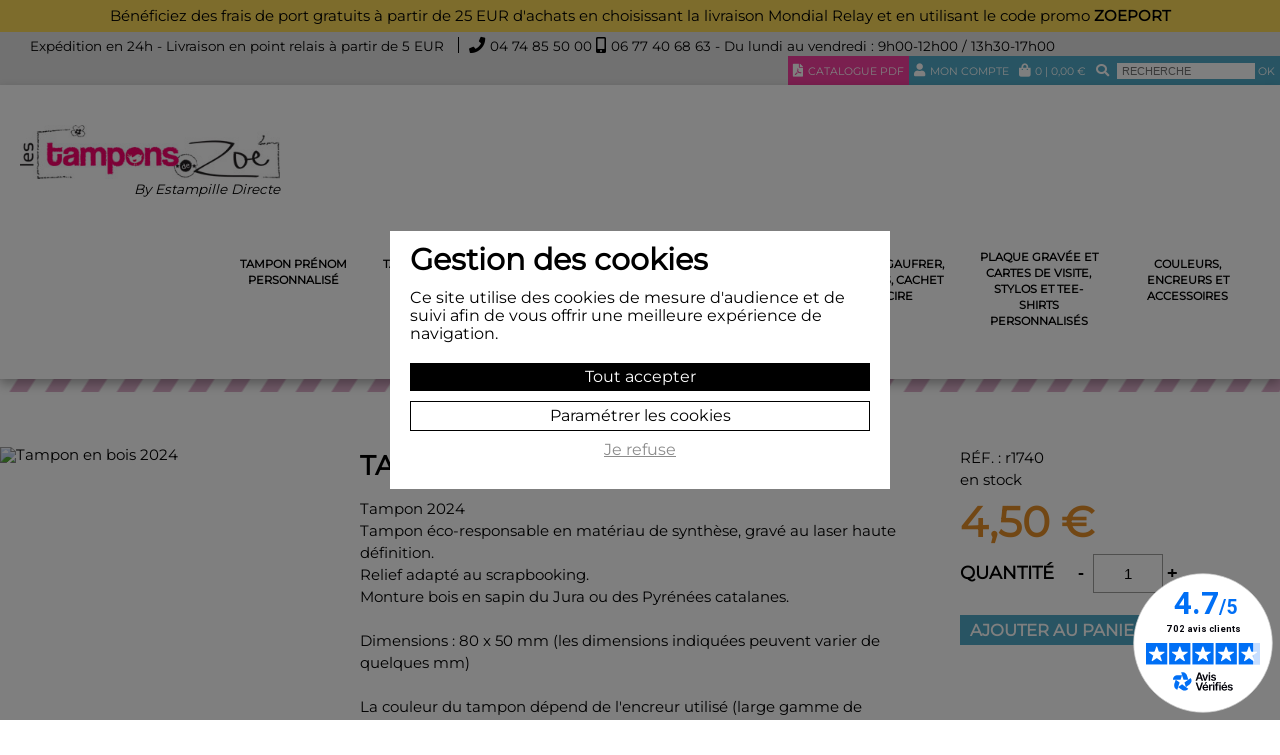

--- FILE ---
content_type: text/html; charset=utf-8
request_url: https://www.les-tampons-de-zoe.com/tampons-noel-paques-halloween-et-contes-de-fee/tampon-en-bois-2023_2574.htm
body_size: 10413
content:
<!DOCTYPE html>
<html lang="fr">
	<head>
		<meta charset="UTF-8">
		<title>Tampon en bois 2024 - Tampons Noël, Pâques, Halloween et c</title>
        <meta name="description" content="Tampon 2024Tampon éco-responsable en matériau de synthèse, gravé au laser haute définition.Relief adapté au scrapbooking.Monture bois en sapin du Jur" />
		<meta name="viewport" content="width=device-width, initial-scale=1.0, maximum-scale=1.0, user-scalable=yes" />
		<link href="/style/font/fontawesome-all.min.css" rel="stylesheet"> 
        <link href="/style/screen.css" type="text/css" rel="styleSheet" />
        <meta name="google-site-verification" content="c_gSiRrVx5VnoFYlarnOG7JRfGKrmLnCUNsY3zsyC1A" />
				             <link rel="canonical" href="/tampons-noel-paques-halloween-et-contes-de-fee/tampon-en-bois-2024_2574.htm" />
    	    	        		<link rel="icon" type="image/png" href="/favicon.ico" /> 
		<meta property="og:title" content="Tampon en bois 2024 - Tampons Noël, Pâques, Halloween et contes de fée" />
		<meta property="og:description" content="Tampon 2024Tampon éco-responsable en matériau de synthèse, gravé au laser haute définition.Relief adapté au scrapbooking.Monture bois en sapin du Jura ou des Pyrénées catalanes.Dimensions : 80 x 50  mm (les dimensions indiquées peuvent varier de quelques mm)La couleur du tampon dépend de l'encreur utilisé (large gamme de couleur: noir, rouge, bleu, vert ...)" />
		<meta property="og:type" content="website" />
		<meta property="og:url" content="https://www.les-tampons-de-zoe.com/tampons-noel-paques-halloween-et-contes-de-fee/tampon-en-bois-2023_2574.htm" />
				<meta property="og:image" content="https://static.les-tampons-de-zoe.com/image/2024.jpg" />
				          
        	</head>
	<body id="ec-root-268" class="ec-root-article ec-root-268">

		<script type="text/javascript">
			document.body.className = "js " + document.body.className;
			var CN_eventDocReady = [];
			function cn_onDocReady(f) {if(typeof f == 'function') return CN_eventDocReady.push(f);}
		</script>

		
		 
    <div id="head-annonce">
        <p>Bénéficiez des frais de port gratuits à partir de 25 EUR d'achats en choisissant la livraison Mondial Relay et en utilisant le code promo <strong>ZOEPORT</strong></p>    </div>
<section id="top" class="bg_gris_clair">
	<ul class="float_left align_left paddingLR navTop">
		<li>Expédition en 24h - Livraison en point relais à partir de 5 EUR</li>
		<li>
			<a class="ico ico-phone" href="tel:0474855000" rel="nofollow" title="appelez-nous au 04 74 85 50 00">04 74 85 50 00</a>
			<a class="ico ico-mobile" href="tel:+33677406863" rel="nofollow">06 77 40 68 63</a>
			- Du lundi au vendredi : 9h00-12h00 / 13h30-17h00
        </li>
	</ul>
	<ul class="align_right nav-caddie float_right bg_bleu_clair">
	    <li style="background: #f53e9f">
			<a rel="nofollow" target="_blank" href="/document/catalogue-les-tampons-de-zoe.pdf" class="ico ico-pdf" title="Télécharger notre catalogue au format PDF">Catalogue PDF</a>
		</li>
		<li>
			<a rel="nofollow" href="/compte/" class="ico ico-compte" title="Mon compte">Mon compte</a>
		</li>
		<li>
			<a id="nav-panier" data-compteur="0" rel="nofollow" href="/panier/?go=panier" class="ico ico-bag" title="Mon panier"><span id="ajaxNbArticles">0</span> | <span id="ajaxMontantPanier">0,00</span> €</a>
		</li>
		<li class="nav-recherche-top">
			<form id="recherche" action="/recherche/" method="get">
				<fieldset>
					<label class="ico ico-recherche maj"></label>
					<input type="text" placeholder="Recherche" name="q" id="q"/>
					<a href="/recherche/" rel="nofollow">OK</a>
					<script type="text/javascript">
						cn_onDocReady(
							function() {
								$('form#recherche a:eq(0)').click(function(e){
									e.preventDefault();
									$(this).parents('form').first().trigger('submit');
								});
							}
						);
					</script>
				</fieldset>
			</form>
		</li>
		</ul>
	<div class="clear"></div>
	</div>
</section>
			
		<header class="bg_blanc">
	<div class="float_left padding leLogo">
		<a id="logo" class="float_left" href="/">
			<img src="/style/logo-tampons-de-zoe.jpg" class="img_100" alt="Les tampons de Zoé" alt="Les tampons de Zoé"/>
			<span class="baseline">By Estampille Directe</span>
		</a>
		<div class="clear"></div>
	</div>
	<div class="float_right padding navPrincipale">
					<nav>
				<ul class="align_right">
											<li class="align_center rubriqueP" id="subNav_302">
						<a href="/tampon-prenom-personnalise.htm" title="Tampon prénom personnalisé">Tampon prénom personnalisé</a>
												</li>
											<li class="align_center rubriqueP" id="subNav_20">
						<a href="/tampons-pour-les-enseignants.htm" title="Tampons pour les enseignants">Tampons pour les enseignants</a>
												<div class="subNav" id="subNav-20">
						<div class="col paddingLR">
							<strong class="titre_subNav align_center">Tampons pour les enseignants</strong>
								<ul class="list_subNav">
																			<li  id="subNav_333"><a href="/tampon-enseignant-nouveaute-2024.htm" title="Tampon enseignant nouveauté 2024">Tampon enseignant nouveauté 2024</a></li>
																			<li  id="subNav_174"><a href="/tampon-enseignant-en-bois.htm" title="Tampon enseignant en bois">Tampon enseignant en bois</a></li>
																			<li  id="subNav_242"><a href="/tampon-enseignant-personnalisable-en-bois.htm" title="Tampon enseignant personnalisable en bois">Tampon enseignant personnalisable en bois</a></li>
																			<li  id="subNav_173"><a href="/tampon-smiley.htm" title="Tampon smiley">Tampon smiley</a></li>
																			<li  id="subNav_244"><a href="/tampon-smiley-personnalise.htm" title="Tampon smiley personnalisé">Tampon smiley personnalisé</a></li>
																			<li  id="subNav_212"><a href="/tampons-au-choix.htm" title="Tampons au choix">Tampons au choix</a></li>
																			<li  id="subNav_360"><a href="/tampons-pack.htm" title="Tampons pack">Tampons pack</a></li>
																			<li  id="subNav_275"><a href="/tampons-encreurs-enseignants.htm" title="Tampons encreurs enseignants">Tampons encreurs enseignants</a></li>
																			<li  id="subNav_276"><a href="/tampon-signature-des-parents.htm" title="Tampon signature des parents">Tampon signature des parents</a></li>
																			<li  id="subNav_216"><a href="/tampon-pedagogique.htm" title="Tampon pédagogique">Tampon pédagogique</a></li>
																			<li  id="subNav_291"><a href="/tampon-en-anglais.htm" title="Tampon en anglais">Tampon en anglais</a></li>
																			<li  id="subNav_332"><a href="/tampon-italien.htm" title="Tampon italien">Tampon italien</a></li>
																			<li  id="subNav_289"><a href="/tampon-espagnol.htm" title="Tampon espagnol">Tampon espagnol</a></li>
																			<li  id="subNav_290"><a href="/tampon-allemand.htm" title="Tampon allemand">Tampon allemand</a></li>
																	</ul>
						</div>
												</li>
											<li class="align_center rubriqueP" id="subNav_18">
						<a href="/tampons-decoratifs-en-bois.htm" title="Tampons décoratifs en bois">Tampons décoratifs en bois</a>
												<div class="subNav" id="subNav-18">
						<div class="col paddingLR">
							<strong class="titre_subNav align_center">Tampons décoratifs en bois</strong>
								<ul class="list_subNav">
																			<li  id="subNav_359"><a href="/jeu-pour-enfants.htm" title="Jeu pour enfants">Jeu pour enfants</a></li>
																			<li  id="subNav_331"><a href="/tampon-tatouage.htm" title="Tampon tatouage">Tampon tatouage</a></li>
																			<li  id="subNav_313"><a href="/tampons-decoratifs.htm" title="Tampons décoratifs">Tampons décoratifs</a></li>
																			<li  id="subNav_314"><a href="/tampon-scrapbooking.htm" title="Tampon scrapbooking">Tampon scrapbooking</a></li>
																			<li  id="subNav_210"><a href="/tampons-fantaisies-en-lot.htm" title="Tampons fantaisies en lot">Tampons fantaisies en lot</a></li>
																			<li  id="subNav_154"><a href="/tampon-mariage.htm" title="Tampon mariage">Tampon mariage</a></li>
																			<li  id="subNav_304"><a href="/tampon-mariage-personnalise.htm" title="Tampon mariage personnalisé">Tampon mariage personnalisé</a></li>
																			<li  id="subNav_152"><a href="/tampon-naissance.htm" title="Tampon naissance">Tampon naissance</a></li>
																			<li  id="subNav_305"><a href="/tampon-naissnace-personnalise.htm" title="Tampon naissance personnalisé">Tampon naissance personnalisé</a></li>
																			<li  id="subNav_151"><a href="/tampon-invitation-et-anniversaire.htm" title="Tampon invitation, tampon anniversaire">Tampon invitation, tampon anniversaire</a></li>
																	</ul>
						</div>
												</li>
											<li class="align_center rubriqueP" id="subNav_19">
						<a href="/tampon-personnalise.htm" title="Tampon personnalisé">Tampon personnalisé</a>
												<div class="subNav" id="subNav-19">
						<div class="col paddingLR">
							<strong class="titre_subNav align_center">Tampon personnalisé</strong>
								<ul class="list_subNav">
																			<li  id="subNav_183"><a href="/tampon-personnalise-logo.htm" title="Tampon personnalisé logo">Tampon personnalisé logo</a></li>
																			<li  id="subNav_187"><a href="/tampon-dessin-personnalise.htm" title="Tampon dessin personnalisé">Tampon dessin personnalisé</a></li>
																			<li  id="subNav_269"><a href="/tampon-adresse-personnalise-ou-texte-personnalise.htm" title="Tampon adresse personnalisé ou texte personnalisé">Tampon adresse personnalisé ou texte personnalisé</a></li>
																			<li  id="subNav_186"><a href="/tampon-encreur-personnalise.htm" title="Tampon encreur personnalisé">Tampon encreur personnalisé</a></li>
																			<li  id="subNav_315"><a href="/tampon-alimentaire-personnalise.htm" title="Tampon alimentaire personnalisé">Tampon alimentaire personnalisé</a></li>
																	</ul>
						</div>
												</li>
											<li class="align_center rubriqueP" id="subNav_124">
						<a href="/pince-a-gaufrer-ex-libris-cachet-de-cire.htm" title="Pince à gaufrer, ex-libris, cachet de cire">Pince à gaufrer, ex-libris, cachet de cire</a>
												<div class="subNav" id="subNav-124">
						<div class="col paddingLR">
							<strong class="titre_subNav align_center">Pince à gaufrer, ex-libris, cachet de cire</strong>
								<ul class="list_subNav">
																			<li  id="subNav_239"><a href="/pince-a-gaufrer-et-presse-a-gaufrer.htm" title="Pince à gaufrer et presse à gaufrer">Pince à gaufrer et presse à gaufrer</a></li>
																			<li  id="subNav_265"><a href="/cachet-de-cire.htm" title="Cachet de cire">Cachet de cire</a></li>
																			<li  id="subNav_247"><a href="/ex-libris.htm" title="Ex-libris">Ex-libris</a></li>
																			<li  id="subNav_246"><a href="/tampon-ex-libris.htm" title="Tampon ex-libris en bois">Tampon ex-libris en bois</a></li>
																	</ul>
						</div>
												</li>
											<li class="align_center rubriqueP" id="subNav_301">
						<a href="/plaques-gravee-et-cartes-de-visite.htm" title="Plaque gravée et cartes de visite, stylos et tee-shirts personnalisés">Plaque gravée et cartes de visite, stylos et tee-shirts personnalisés</a>
												<div class="subNav" id="subNav-301">
						<div class="col paddingLR">
							<strong class="titre_subNav align_center">Plaque gravée et cartes de visite, stylos et tee-shirts personnalisés</strong>
								<ul class="list_subNav">
																			<li  id="subNav_343"><a href="/cartes-de-visites.htm" title="Cartes de visites">Cartes de visites</a></li>
																			<li  id="subNav_341"><a href="/gravures-de-plaques.htm" title="Plaque gravée">Plaque gravée</a></li>
																			<li  id="subNav_358"><a href="/etiquette-alimentaire.htm" title="Étiquette alimentaire">Étiquette alimentaire</a></li>
																			<li  id="subNav_357"><a href="/etiquette-autocollante.htm" title="Étiquette autocollante">Étiquette autocollante</a></li>
																			<li  id="subNav_351"><a href="/stylos-personnalises.htm" title="Stylos personnalisés">Stylos personnalisés</a></li>
																			<li  id="subNav_348"><a href="/tee-shirt-personnalise.htm" title="Tee-Shirt personnalisé">Tee-Shirt personnalisé</a></li>
																			<li  id="subNav_361"><a href="/decorations-sapin-de-noel.htm" title="Décorations sapin de Noel">Décorations sapin de Noel</a></li>
																	</ul>
						</div>
												</li>
											<li class="align_center rubriqueP" id="subNav_122">
						<a href="/couleurs-encreurs-et-accessoires.htm" title="Couleurs, encreurs et accessoires">Couleurs, encreurs et accessoires</a>
												<div class="subNav" id="subNav-122">
						<div class="col paddingLR">
							<strong class="titre_subNav align_center">Couleurs, encreurs et accessoires</strong>
								<ul class="list_subNav">
																			<li  id="subNav_279"><a href="/encreur-pour-tampon.htm" title="Encreur pour tampon">Encreur pour tampon</a></li>
																			<li  id="subNav_356"><a href="/recharge-tampon-encreur.htm" title="Recharge tampon encreur">Recharge tampon encreur</a></li>
																			<li  id="subNav_280"><a href="/accessoires-pour-les-tampons.htm" title="Accessoires">Accessoires</a></li>
																	</ul>
						</div>
												</li>
									</ul>
			</nav>
			</div>
	<div class="clear"></div>
</header>
		 
		<main>
		 

<div id="ecBlocArticle">
	<section class="section sectionPaddingNone bg_blanc">
		<div class="page">
			<div class="col padding">
									<div id="breadcrumb">
						
						<ul>
							<li><span><a href="/">Accueil</a></span></li>
														<li><span><a href="/tampons-decoratifs-en-bois.htm">Tampons décoratifs en bois</a></span></li>
														<li><span><a href="/tampons-decoratifs.htm">Tampons décoratifs</a></span></li>
														<li><span><a href="/tampons-noel-paques-halloween-et-contes-de-fee.htm">Tampons Noël, Pâques, Halloween et contes de fée</a></span></li>
														<li>Tampon en bois 2024</li>
						</ul>
					</div>
							</div>
		</div>
	</section>


	<section class="section sectionPaddingNone bg_blanc">	
		<strong class="like_h1 traitHorizontal bg_rose h1_big padding align_center"><span class="bg_blanc paddingSmall">Tampons Noël, Pâques, Halloween et contes de fée</span></strong>	
	</section>


	<section class="section bg_blanc">
		<div class="page">
			<div class="article" itemscope itemtype="http://schema.org/Product">
					
				<div class="article_libelle">
					<h1 class="ecLibelleArticle " itemprop="name">
						Tampon en bois 2024						 
					</h1>	
					
											<div class="ecArticleDescResume" itemprop="description"><p>Tampon 2024<br>Tampon éco-responsable en matériau de synthèse, gravé au laser haute définition.<br>Relief adapté au scrapbooking.<br>Monture bois en sapin du Jura ou des Pyrénées catalanes.</p><p>Dimensions : 80 x 50  mm (les dimensions indiquées peuvent varier de quelques mm)<br><br>La couleur du tampon dépend de l'encreur utilisé (large gamme de couleur: noir, rouge, bleu, vert ...)</p></div>
					 
					
								
									
				</div>

					<div class="article_photo">
																					<div class="popup-gallery" style="position: relative">
																			<a class="flex1-1 paddingBottom" href="https://static.les-tampons-de-zoe.com/image/2024.jpg">
											<img itemprop="image" class="img_100"  src="https://static.les-tampons-de-zoe.com/image/2024.jpg"  alt="Tampon en bois 2024"  />
										</a>
									                                    								</div>
													
					
																						<a target="_self" onclick="getAvisClients()" href="#produit-avis-clients"><div style="pointer-events: none" class="skeepers_product__stars" data-product-id="2574"></div></a>
									
			
				</div>	
			
				<div class="article_panier">
					
					<div class="ecArticlePanier"  itemprop="offers" itemscope itemtype="http://schema.org/Offer">
					
						<form action="/panier/" method="post">
							
															<span class="ecArticleRef"><strong>Réf.</strong> : <span itemprop="productID">r1740</span></span>
														
														
							
									                        <span itemprop="availability" content="InStock" class="ecArticleStock ecArticleStock-0">en stock</span>
		                    							
							<span itemprop="priceValidUntil" content="2026-02-08"></span>
							
							<div>
								
								
								<fieldset>	
									
																			
																							<strong class="ecTarif">
													<span itemprop="price" content="4.5">4,50</span>
													<span itemprop="priceCurrency" content="EUR">&euro;</span>
												</strong>
																					
																			
									<div class="clear"></div>
									
								</fieldset>
							
															
																
																			<fieldset style="border-bottom : none;">
																							<label class="ecArticleSelectQuantiteLabel">Quantité</label>
												
												<button type="button" value="-1:1" class="ecArticleQuantite ecMoins" title="diminuer">-</button>
												<input class="ecArticleSelectQuantite" type="text" value="1" name="qte"/>
												<button type="button" value="1:" class="ecArticleQuantite ecPlus" title="augmenter">+</button>
												<div class="clear"></div>
												<br />
																								<input type="hidden" name="do" value="add" />
												<input type="hidden" name="rub" value="268" />
												<input type="hidden" name="id" value="2574" />
												<input type="hidden" name="urlp" value="/tampons-noel-paques-halloween-et-contes-de-fee/tampon-en-bois-2023_2574.htm" />
												
												<button type="submit" class="event-add-to-cart ecAjoutArticlePanier ecAjoutArticlePanierStyle " ><span>Ajouter au panier</span></button>
																					</fieldset>
																		
																	    <script>

                                        var tarifsQuantites = new Array();
                                        
                                    </script>
								
															
							</form>
							
						
							</div><!--//ecArticlePanier-->
						</div>
						
					</div>
					
					
				<div class="article_descriptif">
																	
							<div class="ecArticleDesc cnArticleConteneur">
								
								
																													<div class="ecArticleDescBloc" >
											<strong title="description" class="ecArticleDescBlocLib"><span>description</span></strong>
											<div>
												<p>Tampon pour loisirs créatifs réalisé en caoutchouc de synthèse sur une machine laser Trotec de dernière génération. Le caoutchouc provenant des plantations d'hévéas est proscrit par notre atelier. La gravure se fait au micron près, dans des conditions respectueuses de l'environnement et économes en énergie : émanations contrôlées par un filtre au charbon actif, faible consommation électrique due à la rapidité du faisceau laser, récupération des déchets valorisables.<br><br>Le montage du caoutchouc se fait sur un manche en sapin du Jura ou en épicéa des Pyrénées catalanes, fabriqué par des tourneurs sur bois spécialisés dont c'est l'unique activité. Il n'y a pas d'alternative avec un matériau synthétique en plastique ou en résine, pour des raisons essentiellement esthétiques et aussi du fait de la fragilité des solutions alternatives au bois.<br>Le collage est fait avec un adhésif double face classique et éprouvé depuis des dizaines d'années.<br><br></p><p>Les conditions de fabrication des tampons de Zoé sont strictement celles de tous les tampons professionnels, manuels en bois ou auto-encreurs Trodat, réalisés par milliers chaque semaine chez sa société mère, Estampille Directe, et expédiés aux quatre coins du monde, et sur les mêmes machines.<br><br>Tous les tampons fabriqués en caoutchouc et gravés au laser résistent à des milliers de marquages. Il importe d'utiliser des encreurs dont les pigments sont mélangés à de l'eau et non à des substances chimiques agressives. Tous les encreurs proposés par Zoé de marque Stazon ou Colorbox ou Trodat sont adaptés au marquage normal sur documents papier. Si vous désirez marquer sur une matière non absorbante (plastique, métal, polymère, carte plastifiée, béton, pierre, bois) il importe d'acquérir un encreur adapté à ce type de marquage et de nettoyer le caoutchouc après l'utilisation. <br><br>Il est tout-à-fait possible de graver des logos ou vos réalisations personnelles. Le site de Zoé peut y répondre. Nos collaborateurs(-trices) vous aideront si vous le souhaitez.</p><p>Tous renseignements :  04 74 85 50 00 du lundi au vendredi ou par mail 24h/24 contact@les-tampons-de-zoe.com</p>											</div>
										</div>
																																						
																		    
																				
																						
											<div id="produit-avis-clients">
							                    <div
							                            class="skeepers_product__reviews"
							                            data-product-id="2574"
							                            data-locale="fr_FR"
							                            data-price=""
							                            data-currency="EUR"
							                            data-name="Tampon en bois 2024"
							                            data-url="https://www.les-tampons-de-zoe.com/tampons-noel-paques-halloween-et-contes-de-fee/tampon-en-bois-2024_2574.htm"
							                            data-image-url="">
							                    </div>
							                </div>
							                
																												
									<div class="clear"></div>
								
																
																
							</div>
								
								
					
				</div>
				
			
						<div class="article_rassurance">
								<span class="ecArticleTitrePanier">Partager</span>
								<ul class="nav_rs ecArticlePartage">
									<li>
										<a href="https://www.facebook.com/share.php?u=https://www.les-tampons-de-zoe.com/tampons-noel-paques-halloween-et-contes-de-fee/tampon-en-bois-2023_2574.htm" class="externe color_facebook"><i class="fab fa-facebook"></i></a>
									</li>
									<li>
										<a href="https://www.twitter.com/share?url=https://www.les-tampons-de-zoe.com/tampons-noel-paques-halloween-et-contes-de-fee/tampon-en-bois-2023_2574.htm" class="externe color_twitter"><i class="fab fa-twitter"></i></a>
									</li>
								</ul>
								
								
								<span class="ecArticleTitrePanier">Service client</span>
								<p><a href="tel+33474855000" class="big_tel  color_bleu_fonce">04 74 85 50 00</a></p>
								
								<span class="ecArticleTitrePanier">Expédition</span>
								<p>en 24h, livraison chez vous ou en point de retrait</p>
								
								
																
							</div>
					
			
			</div> 		</div>
	</section>

	
	<section class="section bg_blanc ecArticlePlus" >
		<div class="page">
							<div class="col padding">
					<h2 class="traitHorizontal bg_gris_clair like_h1_med padding"><span class="bg_blanc paddingSmall">Nos recommandations</span></h2>	
				</div>
				<div class="flexParent">
					
					
					
										
										
											
													<div class="ecArticlesAssocies flex3-4">
														
						<div class="flex1-3 padding unProduit align_center">
							<div class="flexColumn">
																	<a class="ecArticleVignette bg_blanc" href="/tampons-noel-paques-halloween-et-contes-de-fee/tampon-en-bois-fantome_2573.htm">
										<img class="imgAbsoluteCarre img_100" src="https://static.les-tampons-de-zoe.com/image/vignette1/telechargement-1.png" title="Tampon en bois Fantôme" alt="Tampon en bois Fantôme"/>
									    									</a>
																<h3 class="ecArticleLibelle"><a href="/tampons-noel-paques-halloween-et-contes-de-fee/tampon-en-bois-fantome_2573.htm">Tampon en bois Fantôme</a></h3>
						
																	<div class="">
																					<strong class="ecTarif">4,50 &euro;</strong>
																			</div>
																	
									
										<a class="event-add-to-cart ecAjoutPanier"  title="" rel="nofollow" href="/panier/?do=add&amp;rub=268&amp;id=2573">
											Ajouter au panier										</a>
								  
							</div>
						</div>
						
													</div>
										
				</div>
				
				
		</div>
	</section>
</div>

<script data-prevent-default-loading="true" defer charset="utf-8" src="https://widgets.rr.skeepers.io/product/86f52bc9-ed8a-f404-013e-76af7aa0e2ca/e28771d0-3b10-4d3f-9b3c-1ba53b96d2c3.js"></script>

<script type="text/javascript">
	//<![CDATA[
		cn_onDocReady(function(){
			
			$("body").on('change','.ecArticleSelectQuantite',function(event){
			    if(tarifsQuantites === undefined || tarifsQuantites.length === 0) {
			        return;
			    }
			    event.stopPropagation();
                var qte = parseInt($(this).val());
                var tarif = null;
                for(var i = 0; i < tarifsQuantites.length; i++) {
                    let t = tarifsQuantites[i];
                    if(qte >= t.qte) {
                        tarif = t.tarif;
                        break;
                    }
                }
                if(tarif !== null) {
                    $('[itemprop="price"]').text(tarif);
                }
            });
				
			$("body").on('click','.ecArticleDescBlocLibAvis',function(event){
				$(this).toggleClass('active');
				$(this).next('div').toggle('slow');
			});
			
			if (typeof SkeepersProductWidget != "undefined") {
	            SkeepersProductWidget.generate();
	        }
			
		});
	//]]>
</script>
		</main>
		
		<section class="section bg_gris_clair" id="rassurance">
	<div class="page">
		<div class="col1-4 padding align_center">
			<img class="img_100 marginAuto" src="/style/rassurance/livraison.jpg" title="Livraison" alt="Livraison" />
			<strong>Livraison</strong><br />
			<span>Expédition sous 24h pour toutes commande passée avant 12h</span>
		</div>
		<div class="col1-4 padding align_center">
			<img class="img_100 marginAuto" src="/style/rassurance/made-in-france.jpg" title="Made in France" alt="Made in France" />
			<strong>Made in France</strong><br />
			<span>Vienne près de Lyon</span>
		</div>
		<div class="col1-4 padding align_center">
			<img class="img_100 marginAuto" src="/style/rassurance/ecologique.jpg" title="Ecologique" alt="Ecologique" />
			<strong>Ecologique</strong><br />
			<span>bois naturel et caoutchouc synthétique</span>
		</div>
		<div class="col1-4 padding align_center">
			<img class="img_100 marginAuto" src="/style/rassurance/paiement-securise.jpg" title="Paiement sécurisé" alt="Paiement sécurisé" />
			<strong>Paiement sécurisé</strong><br />
			<span>via le CIC et Paypal<br />
Livraison à partir de 5 EUR TTC</span>
		</div>
		<div class="clear"></div>
	</div>
</section>
		

<footer class="section  bg_gris_fonce">
	<div class="page">
	
	    
		<div class="col1-3 padding">
			<a class="titre_footer" href="/">Les tampons de Zoé</a>
			<p class="ico ico-map">
				<span>
					BP 363 <br />
					38205 VIENNE CEDEX
				</span>
			</p>
			<p>
				 <a class="ico ico-phone" href="tel:+33474855000" rel="nofollow" title="appelez-nous au 04 74 85 50 00">04 74 85 50 00</a>
				 <br />
				 <a class="ico ico-mobile" href="tel:+33677406863" rel="nofollow">06 77 40 68 63</a>
			</p>
			<p>
				<span class="ico ico-mail"><span title="&#99;&#111;&#110;&#116;&#97;&#99;&#116;&#64;&#108;&#101;&#115;&#45;&#116;&#97;&#109;&#112;&#111;&#110;&#115;&#45;&#100;&#101;&#45;&#122;&#111;&#101;&#46;&#99;&#111;&#109;" class="safeAddress">&#99;&#111;&#110;&#116;&#97;&#99;&#116;&#64;&#108;&#101;&#115;&#45;&#116;&#97;&#109;&#112;&#111;&#110;&#115;&#45;&#100;&#101;&#45;&#122;&#111;&#101;&#46;&#99;&#111;&#109;</span></span>
			</p>
			<p class="ico ico-clock">
		            <span>
		            	Du lundi au vendredi<br /> 9h00-12h00 / 13h30-17h00
		            </span> 
		        </p>
		</div>
		
		        
<script type="application/ld+json">
    {
        "@context" : "http://schema.org",
        "@type" : "Organization",
        "name" : "Les tampons de Zoé",
        "url" : "https://www.les-tampons-de-zoe.com",
        "image" : "https://www.les-tampons-de-zoe.com/style/logo-tampons-de-zoe.jpg",
        "contactPoint" : [
            { "@type" : "ContactPoint",
              "telephone" : "+33474855000",
              "email":  "contact@les-tampons-de-zoe.com",
              "contactType" : "customer service"
            }
        ]
    }
</script>

		<div class="col1-3 padding">
			<span class="titre_footer">Informations</span>
			<ul>
				<li><a href="/contact/" title="Contactez-nous">Contactez-nous</a></li>
				<li><a href="/newsletter/" title="Newsletter">Newsletter</a></li>
								<li><a href="/questions-frequentes/" title="Questions fréquentes">Questions fréquentes</a></li>
							</ul>
					</div>

		<div class="col1-3 padding">
			
			<span class="titre_footer">Suivez-nous</span>
			<ul class="nav_rs">
				<li><a href="https://www.facebook.com/Les-tampons-de-Zo%C3%A9-167064303435394/" class="externe"><i class="fab fa-2x fa-facebook"></i></a></li>
				<li><a href="https://www.instagram.com/tamponsdezoe/" class="externe"><i class="fab fa-2x fa-instagram"></i></a></li>
				<li><a href="https://www.tiktok.com/@lestamponsdezoe" class="externe"><i class="fab fa-2x fa-tiktok"></i></a></li>
			</ul>
			<br />
			<span class="titre_footer">Partager</span>
			<ul class="nav_rs">
				<li>
					<a href="https://www.facebook.com/share.php?u=https://www.les-tampons-de-zoe.com/tampons-noel-paques-halloween-et-contes-de-fee/tampon-en-bois-2023_2574.htm" class="externe"><i class="fab fa-2x fa-facebook"></i></a>
				</li>
				<li>
					<a href="https://www.twitter.com/share?url=https://www.les-tampons-de-zoe.com/tampons-noel-paques-halloween-et-contes-de-fee/tampon-en-bois-2023_2574.htm" class="externe"><i class="fab fa-2x fa-twitter"></i></a>
				</li>
			</ul>
			<br />
			<span class="titre_footer">Nos partenaires</span>
			<ul>
				<li>
					<a href="https://www.quedestampons.com" class="externe">
						www.quedestampons.com
					</a>
				</li>
				<li>
					<a href="https://www.estampille.fr" class="externe">
						 www.estampille.fr 
					</a>
				</li>
				<li>
					<a href="https://www.ecriture-et-tampon.com" class="externe">
						www.ecriture-et-tampon.com
					</a>
				</li>
			</ul>
		</div>
		
		
	</div>
	<div class="clear"></div>
</footer>
<section class="section bg_noir sectionSmall footer_mentions">
	<div class="page">
		<div class="col padding">
			<ul class="nav-mentions align_center">
				<li><a href="/">&copy;2019 Les Tampons de Zoé</a></li>
				<li><a href="/mentions/" title="Mentions légales">Mentions légales</a></li>
				<li><a href="/conditions-generales-de-vente/">Conditions générales de vente</a></li>
				<li><a href="/politique-de-confidentialite/">Politique de confidentialité</a></li>
				<li><a href="/cookies/">Cookies</a></li>
			</ul>
		</div>
	</div>
</section>

<script>

    // order event

      function triggerEventAddToCart() {
     
            }

    document.querySelector('body').addEventListener('click', function(event){
        if(event.target.closest('.event-add-to-cart')){
            triggerEventAddToCart();
        }
    });

</script>


<script defer charset="utf-8" src="https://widgets.rr.skeepers.io/generated/86f52bc9-ed8a-f404-013e-76af7aa0e2ca/a6624449-102a-4925-894c-89883272101a.js"></script>
		
		<div class="footerMenu">
	<div id="headerMobile">
		<div class="dl-menu-resp demo-1">
			<div id="dl-menu" class="dl-menuwrapper">
				<button class="dl-trigger"><span>Menu</span></button>
									<ul class="dl-menu">
						<li><a href="/">Accueil</a></li>
													<li>
								<a href="/tampon-prenom-personnalise.htm">Tampon prénom personnalisé</a>
															</li>
													<li>
								<a href="/tampons-pour-les-enseignants.htm">Tampons pour les enseignants</a>
																	<ul class="dl-submenu">
																					<li>
												<a href="/tampon-enseignant-nouveaute-2024.htm" title="Tampon enseignant nouveauté 2024">Tampon enseignant nouveauté 2024</a>
											</li>
																					<li>
												<a href="/tampon-enseignant-en-bois.htm" title="Tampon enseignant en bois">Tampon enseignant en bois</a>
											</li>
																					<li>
												<a href="/tampon-enseignant-personnalisable-en-bois.htm" title="Tampon enseignant personnalisable en bois">Tampon enseignant personnalisable en bois</a>
											</li>
																					<li>
												<a href="/tampon-smiley.htm" title="Tampon smiley">Tampon smiley</a>
											</li>
																					<li>
												<a href="/tampon-smiley-personnalise.htm" title="Tampon smiley personnalisé">Tampon smiley personnalisé</a>
											</li>
																					<li>
												<a href="/tampons-au-choix.htm" title="Tampons au choix">Tampons au choix</a>
											</li>
																					<li>
												<a href="/tampons-pack.htm" title="Tampons pack">Tampons pack</a>
											</li>
																					<li>
												<a href="/tampons-encreurs-enseignants.htm" title="Tampons encreurs enseignants">Tampons encreurs enseignants</a>
											</li>
																					<li>
												<a href="/tampon-signature-des-parents.htm" title="Tampon signature des parents">Tampon signature des parents</a>
											</li>
																					<li>
												<a href="/tampon-pedagogique.htm" title="Tampon pédagogique">Tampon pédagogique</a>
											</li>
																					<li>
												<a href="/tampon-en-anglais.htm" title="Tampon en anglais">Tampon en anglais</a>
											</li>
																					<li>
												<a href="/tampon-italien.htm" title="Tampon italien">Tampon italien</a>
											</li>
																					<li>
												<a href="/tampon-espagnol.htm" title="Tampon espagnol">Tampon espagnol</a>
											</li>
																					<li>
												<a href="/tampon-allemand.htm" title="Tampon allemand">Tampon allemand</a>
											</li>
																			</ul>
															</li>
													<li>
								<a href="/tampons-decoratifs-en-bois.htm">Tampons décoratifs en bois</a>
																	<ul class="dl-submenu">
																					<li>
												<a href="/jeu-pour-enfants.htm" title="Jeu pour enfants">Jeu pour enfants</a>
											</li>
																					<li>
												<a href="/tampon-tatouage.htm" title="Tampon tatouage">Tampon tatouage</a>
											</li>
																					<li>
												<a href="/tampons-decoratifs.htm" title="Tampons décoratifs">Tampons décoratifs</a>
											</li>
																					<li>
												<a href="/tampon-scrapbooking.htm" title="Tampon scrapbooking">Tampon scrapbooking</a>
											</li>
																					<li>
												<a href="/tampons-fantaisies-en-lot.htm" title="Tampons fantaisies en lot">Tampons fantaisies en lot</a>
											</li>
																					<li>
												<a href="/tampon-mariage.htm" title="Tampon mariage">Tampon mariage</a>
											</li>
																					<li>
												<a href="/tampon-mariage-personnalise.htm" title="Tampon mariage personnalisé">Tampon mariage personnalisé</a>
											</li>
																					<li>
												<a href="/tampon-naissance.htm" title="Tampon naissance">Tampon naissance</a>
											</li>
																					<li>
												<a href="/tampon-naissnace-personnalise.htm" title="Tampon naissance personnalisé">Tampon naissance personnalisé</a>
											</li>
																					<li>
												<a href="/tampon-invitation-et-anniversaire.htm" title="Tampon invitation, tampon anniversaire">Tampon invitation, tampon anniversaire</a>
											</li>
																			</ul>
															</li>
													<li>
								<a href="/tampon-personnalise.htm">Tampon personnalisé</a>
																	<ul class="dl-submenu">
																					<li>
												<a href="/tampon-personnalise-logo.htm" title="Tampon personnalisé logo">Tampon personnalisé logo</a>
											</li>
																					<li>
												<a href="/tampon-dessin-personnalise.htm" title="Tampon dessin personnalisé">Tampon dessin personnalisé</a>
											</li>
																					<li>
												<a href="/tampon-adresse-personnalise-ou-texte-personnalise.htm" title="Tampon adresse personnalisé ou texte personnalisé">Tampon adresse personnalisé ou texte personnalisé</a>
											</li>
																					<li>
												<a href="/tampon-encreur-personnalise.htm" title="Tampon encreur personnalisé">Tampon encreur personnalisé</a>
											</li>
																					<li>
												<a href="/tampon-alimentaire-personnalise.htm" title="Tampon alimentaire personnalisé">Tampon alimentaire personnalisé</a>
											</li>
																			</ul>
															</li>
													<li>
								<a href="/pince-a-gaufrer-ex-libris-cachet-de-cire.htm">Pince à gaufrer, ex-libris, cachet de cire</a>
																	<ul class="dl-submenu">
																					<li>
												<a href="/pince-a-gaufrer-et-presse-a-gaufrer.htm" title="Pince à gaufrer et presse à gaufrer">Pince à gaufrer et presse à gaufrer</a>
											</li>
																					<li>
												<a href="/cachet-de-cire.htm" title="Cachet de cire">Cachet de cire</a>
											</li>
																					<li>
												<a href="/ex-libris.htm" title="Ex-libris">Ex-libris</a>
											</li>
																					<li>
												<a href="/tampon-ex-libris.htm" title="Tampon ex-libris en bois">Tampon ex-libris en bois</a>
											</li>
																			</ul>
															</li>
													<li>
								<a href="/plaques-gravee-et-cartes-de-visite.htm">Plaque gravée et cartes de visite, stylos et tee-shirts personnalisés</a>
																	<ul class="dl-submenu">
																					<li>
												<a href="/cartes-de-visites.htm" title="Cartes de visites">Cartes de visites</a>
											</li>
																					<li>
												<a href="/gravures-de-plaques.htm" title="Plaque gravée">Plaque gravée</a>
											</li>
																					<li>
												<a href="/etiquette-alimentaire.htm" title="Étiquette alimentaire">Étiquette alimentaire</a>
											</li>
																					<li>
												<a href="/etiquette-autocollante.htm" title="Étiquette autocollante">Étiquette autocollante</a>
											</li>
																					<li>
												<a href="/stylos-personnalises.htm" title="Stylos personnalisés">Stylos personnalisés</a>
											</li>
																					<li>
												<a href="/tee-shirt-personnalise.htm" title="Tee-Shirt personnalisé">Tee-Shirt personnalisé</a>
											</li>
																					<li>
												<a href="/decorations-sapin-de-noel.htm" title="Décorations sapin de Noel">Décorations sapin de Noel</a>
											</li>
																			</ul>
															</li>
													<li>
								<a href="/couleurs-encreurs-et-accessoires.htm">Couleurs, encreurs et accessoires</a>
																	<ul class="dl-submenu">
																					<li>
												<a href="/encreur-pour-tampon.htm" title="Encreur pour tampon">Encreur pour tampon</a>
											</li>
																					<li>
												<a href="/recharge-tampon-encreur.htm" title="Recharge tampon encreur">Recharge tampon encreur</a>
											</li>
																					<li>
												<a href="/accessoires-pour-les-tampons.htm" title="Accessoires">Accessoires</a>
											</li>
																			</ul>
															</li>
												<li><a href="/contact/">Contact</a></li>
						<li><a rel="nofollow" href="/document/catalogue-les-tampons-de-zoe.pdf" target="_blank" title="Télécharger notre catalogue au format PDF">Catalogue PDF</a></li>
						<li>
							<form id="rechercheMobile2" action="/recherche/" method="get">
								<fieldset style="display: flex; padding: 15px 20px;">
									<input type="text" placeholder="Recherche" name="q" id="q" style="flex-grow: 1;"/>
									<a style="padding: 5px;" href="/recherche/">OK</a>
									<script type="text/javascript">
										cn_onDocReady(
											function() {
												$('form#rechercheMobile2 a:eq(0)').click(function(e){
													e.preventDefault();
													$(this).parents('form').first().trigger('submit');
												});
											}
										);
									</script>
								</fieldset>
							</form>
						</li>
					</ul>
							</div>
		
		</div>
		<script type="text/javascript">
			//<![CDATA[
				cn_onDocReady(function(){
					$( '#dl-menu' ).dlmenu({
						animationClasses : { classin : 'dl-animate-in-2', classout : 'dl-animate-out-2' }
					});
				});
				//]]>
		</script>

		<img class="logo_mobile" src="/style/logo.gif" title="Les Tampons de Zoé" alt="Les Tampons de Zoé">

		<ul class="inline align_right nav-caddie float_right bg_bleu_clair">
			<li>
				<a rel="nofollow" href="/compte/" class="ico ico-compte" title="Mon compte">Mon compte</a>
			</li>
			<li>
				<a id="nav-panier" data-compteur="0" rel="nofollow" href="/panier/?go=panier" class="ico ico-bag" title="Mon panier"><span id="ajaxNbArticles">0</span> | <span id="ajaxMontantPanier">0,00</span> €</a>
			</li>
			<li class="nav-recherche-top">
				<form id="rechercheMobile" action="/recherche/" method="get">
					<fieldset>
						<label class="ico ico-recherche maj"></label>
						<input type="text" placeholder="Recherche" name="q" id="q"/>
						<a class="" href="/recherche/">OK</a>
						<script type="text/javascript">
							cn_onDocReady(
								function() {
									$('form#rechercheMobile a:eq(0)').click(function(e){
										e.preventDefault();
										$(this).parents('form').first().trigger('submit');
									});
								}
							);
						</script>
					</fieldset>
				</form>
			</li>
			</ul>
		</div>
</div>
		
		
<div id="cn-cookie"  class="cn-cookie">
   <div class="cn-cookie-content"> 
      <strong>Gestion des cookies</strong>
      <p>Ce site utilise des cookies de mesure d'audience et de suivi afin de vous offrir une meilleure expérience de navigation.</p>
      <a href="#" class="btnAcceptCookies" onclick="return cookieAccept(this,true);">Tout accepter</a>
      <a rel="nofollow" class="btnDetailsCookies" onclick="return cookieAccept(this,false);" href="/cookies/">Paramétrer les cookies</a>
       <a href="#" class="btnDenyCookies" onclick="return cookieAccept(this,false);">Je refuse</a>
   </div>
</div>

<script>

   document.body.classList.add("cn-cookie-overlay");
   
   function cookieAccept(btn,reponse) {

      let
         elt = document.getElementById('cn-cookie'),
         date = new Date();

      date.setTime(date.getTime()+(52*7*24*60*60*1000));

      document.cookie = "cookie_visit=1; expires=" + date.toGMTString() + "; path=/; ";
      document.cookie = "cookie_accept=" + (reponse === true ? 'suivi,publicite' : 'none') + "; expires=" + date.toGMTString() + "; path=/; ";
      
      elt.parentNode.removeChild(elt);
      
      document.body.classList.remove("cn-cookie-overlay");

      if(reponse === true) {
      
         
    // Google Tag Manager
    
    // Define dataLayer and the gtag function
    window.dataLayer = window.dataLayer || [];
    function gtag(){dataLayer.push(arguments);}
    
    gtag('consent', 'default', {
        'ad_storage': 'denied',
        'ad_user_data': 'denied',
        'ad_personalization': 'denied',
        'analytics_storage': 'granted'
    });
        
    (function(w,d,s,l,i){w[l]=w[l]||[];w[l].push({'gtm.start':
            new Date().getTime(),event:'gtm.js'});var f=d.getElementsByTagName(s)[0],
        j=d.createElement(s),dl=l!='dataLayer'?'&l='+l:'';j.async=true;j.src=
        'https://www.googletagmanager.com/gtm.js?id='+i+dl;f.parentNode.insertBefore(j,f);
    })(window,document,'script','dataLayer','GTM-PQSDFGZ');
        
    // End Google Tag Manager
    



   // Facebook Pixel Code
        !function(f,b,e,v,n,t,s){
            if(f.fbq)return;n=f.fbq=function(){n.callMethod?n.callMethod.apply(n,arguments):n.queue.push(arguments)};
            if(!f._fbq)f._fbq=n;n.push=n;n.loaded=!0;n.version='2.0';
            n.queue=[];t=b.createElement(e);t.async=!0;
            t.src=v;s=b.getElementsByTagName(e)[0];
            s.parentNode.insertBefore(t,s)
        }(window, document,'script','https://connect.facebook.net/en_US/fbevents.js');
        
        fbq('consent', 'revoke');
        
        fbq('init', '281267836264737');
        fbq('track', 'PageView');
    
    // End Facebook Pixel Code

function updateConsentAd(v) {
    
        gtag('consent', 'update', {
        'ad_storage': v ? 'granted' : 'denied',
        'ad_user_data': v ? 'granted' : 'denied',
        'ad_personalization': v ? 'granted' : 'denied'
    });
        
        fbq('consent', v ? 'grant' : 'revoke');
        
}

      } else if(btn.classList.contains('btnDetailsCookies')) {
         return true;
      }

      return false;

   }// cookieAccept

</script>
 
		
		<script src="https://code.jquery.com/jquery-1.11.0.min.js" type="text/javascript"></script>
		
	
				<script src="/js/commun.js" type="text/javascript"></script>
	</body>
</html>


--- FILE ---
content_type: text/css
request_url: https://www.les-tampons-de-zoe.com/style/screen.css
body_size: 16592
content:
/*** default styles */
/* Common styles of menus */
@font-face {
	font-family: 'Montserrat';
	src: url(/style/font/Montserrat-VariableFont_wght.ttf);
	font-display: swap;
}

.dl-navdeploy {overflow : hidden;}

.dl-menu-resp {
	display : none;
	position: absolute;
	left : 0;
	top : 0;
	width: 100%; 
	z-index : 500;
}

.dl-submenu {
    height: 100vh;
    overflow: scroll;
}

.dl-menuwrapper {
	width: 100%;
	float: left;
	position: relative;
	z-index : 500;  
	-webkit-perspective: 1000px;
	perspective: 1000px;
	-webkit-perspective-origin: 50% 200%;
	perspective-origin: 50% 200%;
}

.dl-menuwrapper:first-child {
	margin-right: 100px;
}

.dl-menuwrapper button {
	background: #50aac7;
	border: none;
	position: relative;
	cursor: pointer;
	/*width: 46px;*/
	height: 46px;
	color : #fff;
	padding : 5px 10px 5px 45px; 
	font-size : 200%;
	z-index : 600;  
	outline: none;
	font-family: 'Montserrat', sans-serif;

}


.dl-menuwrapper button span{
	text-transform: uppercase;
	font-size : 75%;
	font-weight: 500;
}
.dl-menuwrapper button::after {
	position: absolute;
	left : 10px; 
	top: 0;
	line-height: 50px;
	font-family: 'Font Awesome 5 Free';
	speak: none;
	content: "\f0c9";
	font-weight : bold;
}


.dl-menuwrapper button.dl-active::after {
	content: "\f00d"; font-size : 75%;}


.dl-menuwrapper button:hover,
.dl-menuwrapper button.dl-active,
.dl-menuwrapper ul {
	background: #aaa;
}


.dl-menuwrapper ul {
	padding: 0;
	list-style: none;
	-webkit-transform-style: preserve-3d;
	transform-style: preserve-3d;
}

.dl-menuwrapper li {
	position: relative;
}

.dl-menuwrapper li a {
	display: block;
	position: relative;
	padding: 15px 20px;
	
	line-height: 15px;
	font-weight:400;
	color: #fff;
	outline: none;
}

.no-touch .dl-menuwrapper li a:hover {
	background: rgba(255,248,213,0.1);
}

.dl-menuwrapper li.dl-back > a {
	padding-left: 30px;
	background: rgba(0,0,0,0.1);
	font-weight: 900;
}

.dl-menuwrapper li.dl-back:after,
.dl-menuwrapper li > a:not(:only-child):after {
	position: absolute;
	top: 0;
	line-height: 50px;
	font-family: 'Font Awesome 5 Free';
	speak: none;
	-webkit-font-smoothing: antialiased;
	content: "\f0da";
	font-weight : bold;
}

.dl-menuwrapper li.dl-back:after {
	left: 10px;
	color: rgba(255,255,255,0.8);
	-webkit-transform: rotate(180deg);
	transform: rotate(180deg);
}

.dl-menuwrapper li > a:after {
	right: 10px;
	color: rgba(255,255,255,0.8);
}

.dl-menuwrapper .dl-menu {
	/*margin: 5px 0 0 0;*/
	position: absolute;
	width: 100%;
	opacity: 0;
	pointer-events: none;
	-webkit-transform: translateY(10px);
	transform: translateY(10px);
	-webkit-backface-visibility: hidden;
	backface-visibility: hidden;
}

.dl-menuwrapper .dl-menu.dl-menu-toggle {
	transition: all 0.3s ease;
}

.dl-menuwrapper .dl-menu.dl-menuopen {
	opacity: 1;
	pointer-events: auto;
	-webkit-transform: translateY(0px);
	transform: translateY(0px);
	height: calc(100vh - 46px);
	overflow: scroll;
}

/* Hide the inner submenus */
.dl-menuwrapper li .dl-submenu {
	display: none;
}

/* 
When a submenu is openend, we will hide all li siblings.
For that we give a class to the parent menu called "dl-subview".
We also hide the submenu link. 
The opened submenu will get the class "dl-subviewopen".
All this is done for any sub-level being entered.
*/
.dl-menu.dl-subview li,
.dl-menu.dl-subview li.dl-subviewopen > a,
.dl-menu.dl-subview li.dl-subview > a {
	display: none;
}

.dl-menu.dl-subview li.dl-subview,
.dl-menu.dl-subview li.dl-subview .dl-submenu,
.dl-menu.dl-subview li.dl-subviewopen,
.dl-menu.dl-subview li.dl-subviewopen > .dl-submenu,
.dl-menu.dl-subview li.dl-subviewopen > .dl-submenu > li {
	display: block;
}

/* Dynamically added submenu outside of the menu context */
.dl-menuwrapper > .dl-submenu {
	position: absolute;
	width: 100%;
	top: 50px;
	left: 0;
	margin: 0;
}

/* Animation classes for moving out and in */

.dl-menu.dl-animate-out-1 {
	-webkit-animation: MenuAnimOut1 0.4s;
	animation: MenuAnimOut1 0.4s;
}

.dl-menu.dl-animate-out-2 {
	-webkit-animation: MenuAnimOut2 0.3s ease-in-out;
	animation: MenuAnimOut2 0.3s ease-in-out;
}

.dl-menu.dl-animate-out-3 {
	-webkit-animation: MenuAnimOut3 0.4s ease;
	animation: MenuAnimOut3 0.4s ease;
}

.dl-menu.dl-animate-out-4 {
	-webkit-animation: MenuAnimOut4 0.4s ease;
	animation: MenuAnimOut4 0.4s ease;
}

.dl-menu.dl-animate-out-5 {
	-webkit-animation: MenuAnimOut5 0.4s ease;
	animation: MenuAnimOut5 0.4s ease;
}

@-webkit-keyframes MenuAnimOut1 {
	0% { }
	50% {
		-webkit-transform: translateZ(-250px) rotateY(30deg);
	}
	75% {
		-webkit-transform: translateZ(-372.5px) rotateY(15deg);
		opacity: .5;
	}
	100% {
		-webkit-transform: translateZ(-500px) rotateY(0deg);
		opacity: 0;
	}
}

@-webkit-keyframes MenuAnimOut2 {
	0% { }
	100% {
		-webkit-transform: translateX(-100%);
		opacity: 0;
	}
}

@-webkit-keyframes MenuAnimOut3 {
	0% { }
	100% {
		-webkit-transform: translateZ(300px);
		opacity: 0;
	}
}

@-webkit-keyframes MenuAnimOut4 {
	0% { }
	100% {
		-webkit-transform: translateZ(-300px);
		opacity: 0;
	}
}

@-webkit-keyframes MenuAnimOut5 {
	0% { }
	100% {
		-webkit-transform: translateY(40%);
		opacity: 0;
	}
}

@keyframes MenuAnimOut1 {
	0% { }
	50% {
		-webkit-transform: translateZ(-250px) rotateY(30deg);
		transform: translateZ(-250px) rotateY(30deg);
	}
	75% {
		-webkit-transform: translateZ(-372.5px) rotateY(15deg);
		transform: translateZ(-372.5px) rotateY(15deg);
		opacity: .5;
	}
	100% {
		-webkit-transform: translateZ(-500px) rotateY(0deg);
		transform: translateZ(-500px) rotateY(0deg);
		opacity: 0;
	}
}

@keyframes MenuAnimOut2 {
	0% { }
	100% {
		-webkit-transform: translateX(-100%);
		transform: translateX(-100%);
		opacity: 0;
	}
}

@keyframes MenuAnimOut3 {
	0% { }
	100% {
		-webkit-transform: translateZ(300px);
		transform: translateZ(300px);
		opacity: 0;
	}
}

@keyframes MenuAnimOut4 {
	0% { }
	100% {
		-webkit-transform: translateZ(-300px);
		transform: translateZ(-300px);
		opacity: 0;
	}
}

@keyframes MenuAnimOut5 {
	0% { }
	100% {
		-webkit-transform: translateY(40%);
		transform: translateY(40%);
		opacity: 0;
	}
}

.dl-menu.dl-animate-in-1 {
	-webkit-animation: MenuAnimIn1 0.3s;
	animation: MenuAnimIn1 0.3s;
}

.dl-menu.dl-animate-in-2 {
	-webkit-animation: MenuAnimIn2 0.3s ease-in-out;
	animation: MenuAnimIn2 0.3s ease-in-out;
}

.dl-menu.dl-animate-in-3 {
	-webkit-animation: MenuAnimIn3 0.4s ease;
	animation: MenuAnimIn3 0.4s ease;
}

.dl-menu.dl-animate-in-4 {
	-webkit-animation: MenuAnimIn4 0.4s ease;
	animation: MenuAnimIn4 0.4s ease;
}

.dl-menu.dl-animate-in-5 {
	-webkit-animation: MenuAnimIn5 0.4s ease;
	animation: MenuAnimIn5 0.4s ease;
}

@-webkit-keyframes MenuAnimIn1 {
	0% {
		-webkit-transform: translateZ(-500px) rotateY(0deg);
		opacity: 0;
	}
	20% {
		-webkit-transform: translateZ(-250px) rotateY(30deg);
		opacity: 0.5;
	}
	100% {
		-webkit-transform: translateZ(0px) rotateY(0deg);
		opacity: 1;
	}
}

@-webkit-keyframes MenuAnimIn2 {
	0% {
		-webkit-transform: translateX(-100%);
		opacity: 0;
	}
	100% {
		-webkit-transform: translateX(0px);
		opacity: 1;
	}
}

@-webkit-keyframes MenuAnimIn3 {
	0% {
		-webkit-transform: translateZ(300px);
		opacity: 0;
	}
	100% {
		-webkit-transform: translateZ(0px);
		opacity: 1;
	}
}

@-webkit-keyframes MenuAnimIn4 {
	0% {
		-webkit-transform: translateZ(-300px);
		opacity: 0;
	}
	100% {
		-webkit-transform: translateZ(0px);
		opacity: 1;
	}
}

@-webkit-keyframes MenuAnimIn5 {
	0% {
		-webkit-transform: translateY(40%);
		opacity: 0;
	}
	100% {
		-webkit-transform: translateY(0);
		opacity: 1;
	}
}

@keyframes MenuAnimIn1 {
	0% {
		-webkit-transform: translateZ(-500px) rotateY(0deg);
		transform: translateZ(-500px) rotateY(0deg);
		opacity: 0;
	}
	20% {
		-webkit-transform: translateZ(-250px) rotateY(30deg);
		transform: translateZ(-250px) rotateY(30deg);
		opacity: 0.5;
	}
	100% {
		-webkit-transform: translateZ(0px) rotateY(0deg);
		transform: translateZ(0px) rotateY(0deg);
		opacity: 1;
	}
}

@keyframes MenuAnimIn2 {
	0% {
		-webkit-transform: translateX(-100%);
		transform: translateX(-100%);
		opacity: 0;
	}
	100% {
		-webkit-transform: translateX(0px);
		transform: translateX(0px);
		opacity: 1;
	}
}

@keyframes MenuAnimIn3 {
	0% {
		-webkit-transform: translateZ(300px);
		transform: translateZ(300px);
		opacity: 0;
	}
	100% {
		-webkit-transform: translateZ(0px);
		transform: translateZ(0px);
		opacity: 1;
	}
}

@keyframes MenuAnimIn4 {
	0% {
		-webkit-transform: translateZ(-300px);
		transform: translateZ(-300px);
		opacity: 0;
	}
	100% {
		-webkit-transform: translateZ(0px);
		transform: translateZ(0px);
		opacity: 1;
	}
}

@keyframes MenuAnimIn5 {
	0% {
		-webkit-transform: translateY(40%);
		transform: translateY(40%);
		opacity: 0;
	}
	100% {
		-webkit-transform: translateY(0);
		transform: translateY(0);
		opacity: 1;
	}
}

.dl-menuwrapper > .dl-submenu.dl-animate-in-1 {
	-webkit-animation: SubMenuAnimIn1 0.4s ease;
	animation: SubMenuAnimIn1 0.4s ease;
}

.dl-menuwrapper > .dl-submenu.dl-animate-in-2 {
	-webkit-animation: SubMenuAnimIn2 0.3s ease-in-out;
	animation: SubMenuAnimIn2 0.3s ease-in-out;
}

.dl-menuwrapper > .dl-submenu.dl-animate-in-3 {
	-webkit-animation: SubMenuAnimIn3 0.4s ease;
	animation: SubMenuAnimIn3 0.4s ease;
}

.dl-menuwrapper > .dl-submenu.dl-animate-in-4 {
	-webkit-animation: SubMenuAnimIn4 0.4s ease;
	animation: SubMenuAnimIn4 0.4s ease;
}

.dl-menuwrapper > .dl-submenu.dl-animate-in-5 {
	-webkit-animation: SubMenuAnimIn5 0.4s ease;
	animation: SubMenuAnimIn5 0.4s ease;
}

@-webkit-keyframes SubMenuAnimIn1 {
	0% {
		-webkit-transform: translateX(50%);
		opacity: 0;
	}
	100% {
		-webkit-transform: translateX(0px);
		opacity: 1;
	}
}

@-webkit-keyframes SubMenuAnimIn2 {
	0% {
		-webkit-transform: translateX(100%);
		opacity: 0;
	}
	100% {
		-webkit-transform: translateX(0px);
		opacity: 1;
	}
}

@-webkit-keyframes SubMenuAnimIn3 {
	0% {
		-webkit-transform: translateZ(-300px);
		opacity: 0;
	}
	100% {
		-webkit-transform: translateZ(0px);
		opacity: 1;
	}
}

@-webkit-keyframes SubMenuAnimIn4 {
	0% {
		-webkit-transform: translateZ(300px);
		opacity: 0;
	}
	100% {
		-webkit-transform: translateZ(0px);
		opacity: 1;
	}
}

@-webkit-keyframes SubMenuAnimIn5 {
	0% {
		-webkit-transform: translateZ(-200px);
		opacity: 0;
	}
	100% {
		-webkit-transform: translateZ(0);
		opacity: 1;
	}
}

@keyframes SubMenuAnimIn1 {
	0% {
		-webkit-transform: translateX(50%);
		transform: translateX(50%);
		opacity: 0;
	}
	100% {
		-webkit-transform: translateX(0px);
		transform: translateX(0px);
		opacity: 1;
	}
}

@keyframes SubMenuAnimIn2 {
	0% {
		-webkit-transform: translateX(100%);
		transform: translateX(100%);
		opacity: 0;
	}
	100% {
		-webkit-transform: translateX(0px);
		transform: translateX(0px);
		opacity: 1;
	}
}

@keyframes SubMenuAnimIn3 {
	0% {
		-webkit-transform: translateZ(-300px);
		transform: translateZ(-300px);
		opacity: 0;
	}
	100% {
		-webkit-transform: translateZ(0px);
		transform: translateZ(0px);
		opacity: 1;
	}
}

@keyframes SubMenuAnimIn4 {
	0% {
		-webkit-transform: translateZ(300px);
		transform: translateZ(300px);
		opacity: 0;
	}
	100% {
		-webkit-transform: translateZ(0px);
		transform: translateZ(0px);
		opacity: 1;
	}
}

@keyframes SubMenuAnimIn5 {
	0% {
		-webkit-transform: translateZ(-200px);
		transform: translateZ(-200px);
		opacity: 0;
	}
	100% {
		-webkit-transform: translateZ(0);
		transform: translateZ(0);
		opacity: 1;
	}
}

.dl-menuwrapper > .dl-submenu.dl-animate-out-1 {
	-webkit-animation: SubMenuAnimOut1 0.4s ease;
	animation: SubMenuAnimOut1 0.4s ease;
}

.dl-menuwrapper > .dl-submenu.dl-animate-out-2 {
	-webkit-animation: SubMenuAnimOut2 0.3s ease-in-out;
	animation: SubMenuAnimOut2 0.3s ease-in-out;
}

.dl-menuwrapper > .dl-submenu.dl-animate-out-3 {
	-webkit-animation: SubMenuAnimOut3 0.4s ease;
	animation: SubMenuAnimOut3 0.4s ease;
}

.dl-menuwrapper > .dl-submenu.dl-animate-out-4 {
	-webkit-animation: SubMenuAnimOut4 0.4s ease;
	animation: SubMenuAnimOut4 0.4s ease;
}

.dl-menuwrapper > .dl-submenu.dl-animate-out-5 {
	-webkit-animation: SubMenuAnimOut5 0.4s ease;
	animation: SubMenuAnimOut5 0.4s ease;
}

@-webkit-keyframes SubMenuAnimOut1 {
	0% {
		-webkit-transform: translateX(0%);
		opacity: 1;
	}
	100% {
		-webkit-transform: translateX(50%);
		opacity: 0;
	}
}

@-webkit-keyframes SubMenuAnimOut2 {
	0% {
		-webkit-transform: translateX(0%);
		opacity: 1;
	}
	100% {
		-webkit-transform: translateX(100%);
		opacity: 0;
	}
}

@-webkit-keyframes SubMenuAnimOut3 {
	0% {
		-webkit-transform: translateZ(0px);
		opacity: 1;
	}
	100% {
		-webkit-transform: translateZ(-300px);
		opacity: 0;
	}
}

@-webkit-keyframes SubMenuAnimOut4 {
	0% {
		-webkit-transform: translateZ(0px);
		opacity: 1;
	}
	100% {
		-webkit-transform: translateZ(300px);
		opacity: 0;
	}
}

@-webkit-keyframes SubMenuAnimOut5 {
	0% {
		-webkit-transform: translateZ(0);
		opacity: 1;
	}
	100% {
		-webkit-transform: translateZ(-200px);
		opacity: 0;
	}
}

@keyframes SubMenuAnimOut1 {
	0% {
		-webkit-transform: translateX(0%);
		transform: translateX(0%);
		opacity: 1;
	}
	100% {
		-webkit-transform: translateX(50%);
		transform: translateX(50%);
		opacity: 0;
	}
}

@keyframes SubMenuAnimOut2 {
	0% {
		-webkit-transform: translateX(0%);
		transform: translateX(0%);
		opacity: 1;
	}
	100% {
		-webkit-transform: translateX(100%);
		transform: translateX(100%);
		opacity: 0;
	}
}

@keyframes SubMenuAnimOut3 {
	0% {
		-webkit-transform: translateZ(0px);
		transform: translateZ(0px);
		opacity: 1;
	}
	100% {
		-webkit-transform: translateZ(-300px);
		transform: translateZ(-300px);
		opacity: 0;
	}
}

@keyframes SubMenuAnimOut4 {
	0% {
		-webkit-transform: translateZ(0px);
		transform: translateZ(0px);
		opacity: 1;
	}
	100% {
		-webkit-transform: translateZ(300px);
		transform: translateZ(300px);
		opacity: 0;
	}
}

@keyframes SubMenuAnimOut5 {
	0% {
		-webkit-transform: translateZ(0);
		transform: translateZ(0);
		opacity: 1;
	}
	100% {
		-webkit-transform: translateZ(-200px);
		transform: translateZ(-200px);
		opacity: 0;
	}
}

/* No JS Fallback */
.no-js .dl-menuwrapper .dl-menu {
	position: relative;
	opacity: 1;
	-webkit-transform: none;
	transform: none;
}

.no-js .dl-menuwrapper li .dl-submenu {
	display: block;
}

.no-js .dl-menuwrapper li.dl-back {
	display: none;
}

.no-js .dl-menuwrapper li > a:not(:only-child) {
	background: rgba(0,0,0,0.1);
}

.no-js .dl-menuwrapper li > a:not(:only-child):after {
	content: '';
}

/* Colors for demos */

/* Demo 1 */
.demo-1 .dl-menuwrapper button {
	background: #50aac7;
}

.demo-1 .dl-menuwrapper button:hover,
.demo-1 .dl-menuwrapper button.dl-active,
.demo-1 .dl-menuwrapper ul {
	background: #50aac7;
}

/* Demo 2 */
.demo-2 .dl-menuwrapper button {
	background: #e86814;
}

.demo-2 .dl-menuwrapper button:hover,
.demo-2 .dl-menuwrapper button.dl-active,
.demo-2 .dl-menuwrapper ul {
	background: #D35400;
}

/* Demo 3 */
.demo-3 .dl-menuwrapper button {
	background: #08cbc4;
}

.demo-3 .dl-menuwrapper button:hover,
.demo-3 .dl-menuwrapper button.dl-active,
.demo-3 .dl-menuwrapper ul {
	background: #00b4ae;
}

/* Demo 4 */
.demo-4 .dl-menuwrapper button {
	background: #90b912;
}

.demo-4 .dl-menuwrapper button:hover,
.demo-4 .dl-menuwrapper button.dl-active,
.demo-4 .dl-menuwrapper ul {
	background: #79a002;
}

/* Demo 5 */
.demo-5 .dl-menuwrapper button {
	background: #744783;
}

.demo-5 .dl-menuwrapper button:hover,
.demo-5 .dl-menuwrapper button.dl-active,
.demo-5 .dl-menuwrapper ul {
	background: #643771;
}

* {box-sizing : border-box;  padding: 0;margin: 0;}
select * {padding: 0 0.5em;}
ul, ol {list-style: none;}
a img, :link img, :visited img, object, fieldset {border: none;}
a:focus, a:hover {text-decoration: none;}
a:active {outline: none;}
a {outline: none;}
address {font-style: normal;}
:link, :visited {text-decoration: none;}
legend {position: relative;left: 0;/* ie */}
/*** font size : http://www.knacss.com/ */
html {font-size: 62.5%;}
body {background-color: #fff;color: #000;font-family: helvetica, arial, sans-serif;font-size: 1.4em; /* equiv 14px */line-height: 1.5; /* adapt to your design */}
input, select, textarea {font-size: 100%;}
/*** Float containers (http://www.csscreator.com/attributes/containedfloat.php) */
.clearfix:after {content: ".";display: block;height: 0;font-size:0;clear: both;visibility: hidden;}
.clearfix{display: inline-block;}
/* Hides from IE-mac \*/
* html .clearfix{height: 1%;}
.clearfix{display: block;}
/* End hide from IE-mac */
/*** Image Replacement */
.mir {letter-spacing : -1000em;}
/*\*/
* html .mir {text-indent: -999em;overflow: hidden;}
html>body .mir {letter-spacing: normal;text-indent: -999em;overflow: hidden;}/**/
/*** generic style */
.clear {clear: both;}
div.clear {height: 0;}
.no-wrap {white-space:nowrap;}
/*** error */
.errorOutput {font-weight: bold;padding: 0.5em 20px;border-top: 2px solid #eee;	border-bottom: 2px solid #eee;background: transparent url(/style/alert.gif) no-repeat left center;}
a:link, a:visited {color : #000;}

@font-face {
	font-family: "amazone";
	src: url('/style/polices/amazone.ttf');
}
@font-face {
	font-family: "avgarde";
	src: url('/style/polices/avgarde.ttf');
}
@font-face {
	font-family: "bauhaus";
	src: url('/style/polices/bauhaus.ttf');
}
@font-face {
	font-family: "comic";
	src: url('/style/polices/comic.ttf');
}
@font-face {
	font-family: "curlz";
	src: url('/style/polices/curlz.ttf');
}
@font-face {
	font-family: "frenchscript";
	src: url('/style/polices/frenchscript.ttf');
}
@font-face {
	font-family: "kidprint";
	src: url('/style/polices/kidprint.ttf');
}
@font-face {
	font-family: "moonstar";
	src: url('/style/polices/moonstar.ttf');
}
@font-face {
	font-family: "tempus";
	src: url('/style/polices/tempus.ttf');
}
@font-face {
	font-family: "vivaldi";
	src: url('/style/polices/vivaldi.ttf');
}

body{
	font-family: 'Montserrat', sans-serif;
	font-weight : 500;
	font-size: 1.5em;
}

#header, #menu, #main, #footer {width : 100%;}

.page {

	width : 100%;
	max-width : 1300px;
	margin : 0 auto;
}

.col1-2,
.col1-3,
.col2-3,
.col3-4,
.col1-4 {float : left;}

.col{width: 100%; }
.col3-4{width: 75%;}
.col1-2{width: 50%;}
.col1-3{width: 33.33%;}
.col2-3{width: 66.66%;}
.col1-4{width: 25%;}

.flexParent {
    display: flex;
    flex-wrap: wrap;
}

.flex_page_demi,
.flex1-1,
.flex1-2,
.flex1-3,
.flex2-3,
.flex3-4,
.flex1-4 {
	  display: flex;
  align-items: flex-start;
}

.flex{width: 100%; }
.flex1-1{width: 100%;}
.flex3-4{width: 75%;}
.flex1-2{width: 50%;}
.flex1-3{width: 33.33%;}
.flex2-3{width: 66.66%;}
.flex1-4{width: 25%;}

.flexColumn {
	flex-direction: column;
	width : 100%;
}

.flex_right_center {
    justify-content: right;
    align-items: center;
}
.flex_center_center {
    justify-content: center;
    align-items: center;
}

.column2 {
	-moz-column-gap: 20px;
	column-gap: 20px;
	columns: 2 auto;
	-moz-columns: 2 auto;
	-webkit-column-gap: 20px;
	-webkit-columns: 2 auto;
}

.column3 {
	column-gap: 20px;
	columns: 3 auto;
	-moz-column-gap: 20px;
	-moz-columns: 3 auto;
	-webkit-column-gap: 20px;
	-webkit-columns: 3 auto;
}

.padding{padding: 20px;}
.paddingLR{padding: 0 20px;}
.paddingTB{padding: 20px 0;}
.paddingBig {padding :  20px;}
.paddingSmall {padding : 5px;}
.paddingBottom {padding : 0 0 20px 0 ;}

.marginAuto { margin : 1px auto; }
.paddingNoBottom {padding-bottom : 0;}
/*gestion des couleurs et des fonds  */

.bg_gris_fonce {background-color : #a3a3a3; color : #000;}
.bg_gris_clair {background-color : #e3e3e3; color : #000;}
.bg_blanc {background-color : #fff; color : #000;}
.bg_noir {background-color : #000; color : #fff;}
.bg_bleu_clair {background-color : #50aac7; color : #fff;}

.bg_orange {background-color : #e69029; color : #000;}
.bg_jaune {background-color : #fbda59; color : #000;}
.bg_rose {background-color : #deb0cc; color : #000;}


.bg_gris_clair a:link, .bg_gris_clair a:visited,
.bg_gris_fonce a:link, .bg_gris_fonce a:visited ,
.bg_blanc a:link, .bg_blanc a:visited {color : #000;}
.bg_blanc p a:link, .bg_blanc p a:visited { text-decoration : underline;}

.bg_bleu_clair a:link, .bg_bleu_clair a:visited,
.bg_noir a:link, .bg_noir a:visited {color : #fff;}

.bg_img {
	background-repeat : no-repeat;
	background-attachment : fixed;
	background-position : center center;
	background-size : cover;
	webkit-background-size: cover;
	-moz-background-size: cover;
	-o-background-size: cover;
	background-size: cover;  
	-webkit-overflow-scrolling:touch;
}
.bg_img  .page{min-height : 450px;}
.bg_accueil {
	background-image : url(/style/accueil/fond-vente-en-ligne_tampons.jpg);
}

.section {padding : 40px 0;}
.sectionSmall {padding : 10px 0;}
.sectionPaddingNone {padding : 0;}
.sectionNoBottom {padding-bottom : 0;}
.img_100, .cmsArticleDesc img, .blocRubrique img {
	display: block;
    line-height: 1;
    max-width: 100%;
    width: auto;
}

.float_right {float : right;}
.float_left {float : left;}

.align_center {text-align : center;}
.align_right {text-align : right;}

.color_bleu_fonce, a.color_bleu_fonce:link,  a.color_bleu_fonce:visited {color : #1a4f9f!important;}
.color_rose, a.color_rose:link,  a.color_rose:visited {color : #de3b79!important;}

.position_relative {position : relative;}
.absoluteCenterRight {position : absolute; left : 50%; top : 50%; transform : translate(0,-50%); }
.absoluteCenterLeft {position : absolute; left : 20px; top : 50%; transform : translate(0,-50%); }

/*** header  *****************************************/

#slider {max-height: 100vh; }
	#top {font-size : 90%;}

	.navTop li {
		margin-top : 5px;
		display : inline-block;
		padding : 0 10px 0;
		border-left : 1px solid;
		line-height : 1;
	}


	.navTop li:first-child {border : none;}

	.nav-caddie {
		font-weight : 500;
		font-size : 80%
	}
	header {
		padding :  20px 0;
		-webkit-transition: all 0.5s;
		-moz-transition: all 0.5s;
		transition: all 0.5s;
		position : absolute;
		z-index : 400;
		width : 100%;
		-webkit-box-shadow: 0px 5px 10px 0px rgba(0, 0, 0, 0.3);
		-o-box-shadow:    0px 5px 10px 0px rgba(0, 0, 0, 0.3);
		-moz-box-shadow:    0px 5px 10px 0px rgba(0, 0, 0, 0.3);
		box-shadow:         0px 5px 10px 0px rgba(0, 0, 0, 0.3);
		filter:progid:DXImageTransform.Microsoft.Shadow(color=#c0c0c0, Direction=180, Strength=5);
	}


	header.nav-fix {
		padding :  0 0;
		max-width: none;
		position: fixed;
		top: 0;
		z-index: 1001;
		width: 100%;
	}

	header.nav-intemediaire {
		top : -40px;
	}

	a#logo .img_100{
		display : block;
		max-width: 260px;
	}

    .nav-caddie {display: flex; float: right;}
	.nav-caddie li {padding : 5px;}

	.nav-caddie a{
		text-transform : uppercase;
	}

	#nav-panier  {position : relative;}
	/*
	#nav-panier::after {
		padding: 5px;
		border-radius: 30px;
		color: #fff;
		content: attr(data-compteur);
		font-size: 11px;
		margin-top: -13px;
		min-width: 16px;
		padding: 2px;
		position: absolute;
		text-align: center;
		background: black;
		right: -10px;
	}

	#nav-panier[data-compteur="0"]:after {
		display: none;
	}*/

.headerMobile, .topBoutique, .footerMenu {display : none;}

.logo_mobile { float: left; padding-left: 150px; }

#logo {text-align : right;	font-size : 90%; font-weight: 300; font-style: italic;}

/*** menu *****************************************/

	nav {
		padding :  0;
		-webkit-transition: all 0.5s;
		-moz-transition: all 0.5s;
		transition: all 0.5s;
		position : relative;
		z-index : 400;
	}


	nav.nav-fix {
		max-width: none;
		position: fixed;
		top: 0;
		width: 100%;
		-webkit-box-shadow: 0px 5px 10px 0px rgba(0, 0, 0, 0.5);
		-o-box-shadow:    0px 5px 10px 0px rgba(0, 0, 0, 0.5);
		-moz-box-shadow:    0px 5px 10px 0px rgba(0, 0, 0, 0.5);
		box-shadow:         0px 5px 10px 0px rgba(0, 0, 0, 0.5);
		filter:progid:DXImageTransform.Microsoft.Shadow(color=#c0c0c0, Direction=180, Strength=5);
	}

	nav.nav-intemediaire {
		top : -40px;
	}

	nav li {
		display : inline-block;
		vertical-align : middle;
	}

	nav li.rubriqueP {
		max-width : 145px;
		min-height : 85px;
	}

		nav li a{
			display : block;
			padding : 10px;
			font-weight : 600;
			text-transform : uppercase;
			transition: all .5s ;
			font-size : 75%;
		}

		nav li a:focus, nav li a:hover,
		nav li a.active, nav li.navActive > a{
			text-decoration : none;
			color : #50aac7!important;
			position: relative;
			z-index: 600;

		}

		nav li:focus > div, nav li:hover  > div {
			display : block;
		}



		nav li a.active {
			border-left : 1px solid;
			border-right : 1px solid;
		}

		nav .page {position : relative;}

		nav .subNav {
			background : #fff;
			position : absolute;
			top: 80px;
			left : 0;
			right : 0;
			border : 1px solid;
			z-index: 500;
			text-align: left;
			padding : 50px;
			display : none;
		}



		.titre_subNav  {
			font-size : 200%;
			font-weight : 700;
			text-transform : uppercase;
			display : block;
			margin-bottom : 20px;
		}

		.list_subNav   {
			column-gap: 20px;
			columns: 3 auto;
			-moz-column-gap: 20px;
			-moz-columns: 3 auto;
			-webkit-column-gap: 20px;
			-webkit-columns: 3 auto;
		}


		.list_subNav  li {
			display : block;
		}

			.list_subNav  a {
				padding : 5px 2px;
			}


			.list_subNav  a:before {
				font-family : 'Font Awesome 5 Free';
				font-size : 120%;
				padding-right : 5px;
				content : '\f105';
			}

			.subNavClose {
				position : absolute;
				right : 20px;
				top : 20px;
			}


			main {padding-top :165px; display: block;}

	/***/


	.ico::before{
		font-family : 'Font Awesome 5 Free';
		font-size : 120%;
		padding-right : 5px;
	}

    address.ico {margin-bottom: 1.5em;}
	 p.ico span, address.ico > span {overflow : hidden; display : block;}
	 p.ico::before, address.ico::before {float : left;}
	 
	 

	.ico-eye::before { content : "\f06e"; font-weight : bold;}
	.ico-map::before { content : "\f3c5"; font-weight : bold;}
	.ico-mobile::before { content : "\f3cd"; font-weight : bold;}
	.ico-phone::before { content : "\f095"; font-weight : bold;}
	.ico-phone::before { content : "\f095"; font-weight : bold;}
	.ico-fax::before { content : "\f1ac"; font-weight : bold;}
	.ico-web::before { content : "\f0ac"; font-weight : bold;}
	.ico-mail::before { content : "\f0e0"; font-weight : bold;}
	.ico-recherche::before { content : "\f002"; font-weight : bold;}
	.ico-bag::before { content : "\f290"; font-weight : bold;}
	.ico-compte::before { content : "\f007"; font-weight : bold;}
	.ico-pdf::before { content : "\f1c1"; font-weight : bold;}
	.ico-print::before { content : "\f02f"; font-weight : bold;}
	.ico-streetview::before {content : "\f21d"; font-weight : bold; }
	.ico-diagnoses::before {content : "\f470"; font-weight : bold; }
	.ico-nav::before {content : "\f0c9"; font-weight : bold; color : #fff;}
	.ico-clock::before {content : "\f017"; font-weight : bold;}
	.ico-star::before {content : "\f005"; font-weight : bold; }
	.ico-lightbulb::before {content : "\f0eb"; font-weight : bold; color : #ffc324; }

	.bg_vert_fonce .ico-compte::before, .bg_vert_fonce .ico-bag::before, .bg_vert_fonce .ico-therapeute::before  {color : #fff;}


	.maj {text-transform : uppercase;}


	#recherche {
		text-align : right;
	}

	#recherche input, #newsletter input {
		border : none;
		text-transform : uppercase;
		padding : 2px 5px;
		background : #fff;
	}
	#newsletter input {border-color : #9f9f9d; color : #9f9f9d;}

	#newsletter input, #newsletter label, #newsletter a {
		display : inline;
		padding : 0 5px 0 0;
	}

/*** liste + paragrahe  *****************************************/
	ul.list{
		list-style-type : disc;
		margin-left : 15px;
	}

	ul.inline li{
		display : inline-block;
		padding : 0 10px;
	}

	.section  p {margin-bottom : 1.5em;}

	.section h1 + form {margin-top : 1.5em;}
	.section  p.noMargin{margin-bottom : 0;}


	.list_questions li{
		display: inline-block;
		padding: 10px 0 0 0;
	}

		.list_questions li a{
			-webkit-transition: all 0.8s;
			-moz-transition: all 0.8s;
			transition: all 0.8s;
			border: 1px solid #000;
			text-transform: uppercase;
			padding: 10px 10px;
			color: #000 !important;
			margin: 0 20px;
		}

		.list_questions li a:first-child{margin-left: 0;}

		.list_questions li a:focus, .list_questions li a:hover{
			background: #50aac7;
			color: #fff!important;
		}

/*** accueil    *****************************************/

/*** rubrique    *****************************************/
	/* =pagination */
	.nav-page span {
		float: left;
		margin-bottom: 1.5em;
	}

	.nav-page ul {float: right;}

	.nav-page li {
		float: left;
		padding: 0 0.4em;
		border-left: 1px solid #c0c0c0;
	}

	.nav-page li.fp, .nav-page li.pn, .nav-page li.dp {border-left: none;}
	.nav-page li.pn a:link, .nav-page li.pn a:visited {text-decoration: underline; }
	.nav-page li a:link, .nav-page li  a:visited {text-decoration: underline; color : #000;}
	.nav-page li.cp {color: #fff; background : #50aac7; padding : 0 4px;}
	.nav-page span {display: none;}



	.sousRubriquesListe li {
		display: inline-block;
	}
	.sousRubriquesListe li a{padding : 5px; }


		.sousRubriquesListe li a::before {
			content: "";
			float: left;
			position: absolute;
			top: 0;
			left: -18px;
			width: 0;
			height: 0;
			border-color:  #E9E9E9  ;
			border-style: solid;
			border-width: 18px 18px 18px 0;
			transition: all 0.5s;
		} 
		.sousRubriquesListe li  a::after {
			content: "";
			position: absolute;
			top: 16px;
			left: 0;
			float: left;
			width: 4px;
			height: 4px;
			-moz-border-radius: 2px;
			-webkit-border-radius: 2px;
			border-radius: 2px;
			background: #fff;
			-moz-box-shadow: -1px -1px 2px #004977;
			-webkit-box-shadow: -1px -1px 2px #004977;
			box-shadow: -1px -1px 2px #004977;
		}

		.sousRubriquesListe li  a {
			text-transform : uppercase;
			float: left;
			position: relative;
			height: 36px;
			line-height: 36px;
			font-size: 14px;
			margin: 0 0 5px 20px;
			padding: 0 10px 0 18px;
			background: #E9E9E9;
			-moz-border-radius-bottomright: 4px;
			-webkit-border-bottom-right-radius: 4px;
			border-bottom-right-radius: 4px;
			-moz-border-radius-topright: 4px;
			-webkit-border-top-right-radius: 4px;
			border-top-right-radius: 4px;
			transition: all 0.5s;
		}



		.sousRubriquesListe li   a:hover, .sousRubriquesListe li  a:focus {
			background: #deb0cc;
			color : #fff!important;
		}


		.sousRubriquesListe li   a:hover::before, .sousRubriquesListe li  a:focus::before {
		  border-color:  #deb0cc ;
		}


	/*
	.sousRubriquesListe a::before {
		font-family : 'Font Awesome 5 Free';
		font-size : 120%;
		padding-right : 5px;
		content : '\f105';
	}* /
/*** produits   *****************************************/


.descRubriqueBottom {
	max-width :800px;
}

.ecArticleVignette {
	position : relative;
	display : block;
	border : 1px solid #000;
	margin-bottom : 10px;
}

.ecArticleVignette:after {
  content: "";
  display: block;
  padding-bottom: 100%;
}

.ecArticleVignette img{
	position : absolute;
	top : 50%;
	left : 50%;
	transform : translate(-50%,-50%);
	max-width : 100%;
	max-height : 100%;
	padding : 10px;

}

	.unProduit  {
		padding : 20px 20px 60px 20px; 
	}
	
	.unProduit .ecArticleLibelle {min-height : 57px; font-size : 110%;}
	.bg_blanc .ecArticleDescBloc a:link, .bg_blanc  .ecArticleDescBloc a:visited{color : #a3a3a3;}
	.bg_blanc .ecArticleDescBloc a:focus, .bg_blanc  .ecArticleDescBloc a:hover{text-decoration : underline;}
	.ecArticleDescBlocLib, .titre_soustrait {text-transform : uppercase; font-weight : 600; position : relative; display : block; margin-bottom : 5px;}
	.ecArticleDescBlocLib span, .titre_soustrait span {background : #fff; z-index : 20;position : relative; padding-right : 5px; }
	.ecArticleDescBlocLib::after, .titre_soustrait::after {
		background : #b9b7b7;
		width : 100%;
		position : absolute;
		z-index : 10;
		bottom : 5px;
		left : 0;
		content : '';
		margin-left : 5px;
		height : 1px;
	}

	.ecArticleDescBlocLibAvis span::after {
		content : '\f107';
		font-family : 'Font Awesome 5 Free';
		padding-left : 5px;
	}


	.ecArticleDescBlocLibAvis.active span::after {
		content : '\f106';
	}


	#ecArticleDescBlocavis-lesavis {/*display : none;*/}
	.ecArticleDescBlocLibAvis {cursor : pointer;}

		.ecArticleAttributs {margin-top : 20px;}
		.inline.ecArticleAttributs li:first-child {padding-left : 0;}

		.ecArticleAvis {margin-top : 20px;}


		.ecArticleRef strong {text-transform : uppercase; font-weight : 300;}
		.ecArticleRef,
		.ecArticleConditionnement {display : block;}
		.ecArticleConditionnement {
			font-weight : 700;
		}

		.ecArticlePanier .ecTarif {
			font-size : 280%;
			color : #e69029;
			font-weight : 700;
		}

			.ecArticlePanier .ecTarifPromo {
				font-size : 280%;
				color : #e69029;
				display : block;
				font-weight : 700;
			}

			.ecTarifNormal {
				font-size : 90%;
			}

			.unProduit .ecTarifPromo {font-size : 150%; font-weight : bold; display : block; width : 100%;}

			.ecTarifNormal {text-decoration : line-through; font-size : 80%; display : block; width : 100%;}

			.ecArticlePanier .ecTarifNormal { font-size : 140%; }

			.ecTarif {
				font-size : 130%;
				font-weight : 600;
			}


		.ecArticleTitrePanier {
			font-weight : 700;
			text-transform : uppercase;
			display : block;
			margin-top :  30px;
			font-size : 120%;
		}



		#ecArticlePrevisualisationDiv, .ecArticlePrevisualisationDiv {
			border: 1px solid #000;
			display: flex;
			align-items: center;
			justify-content: center;
			min-height: 62px;
			margin-top: 5px;
		}

		.previsualisation {
			text-transform: uppercase;
			font-weight: bold;
			font-size: 1.4em;
		}

		.taille_reelle {
			font-style: italic;
		}

		.previsualisation, .taille_reelle {
			color: #c3c3c3;
			margin-bottom: 10px;
		}

		.texte_previsualisation {
			color: #c3c3c3;
		}

		.bg_blanc p a.big_tel:link, .bg_blanc p a.big_tel:visited {
			text-decoration : none;
		}

		.ecArticleSelectQuantiteLabel {
			font-weight : 600;
			text-transform : uppercase;
			padding-right: 20px;
			font-size : 120%;
		}

		.ecArticleSelectQuantite {
			max-width : 70px;
			padding : 10px 5px;
			border : 1px solid #9f9f9d;
			text-align: center;
		}


		.ecAjoutPanier, .ecAjoutArticlePanierStyle, .ecFormInputSubmit, .ecConfigureArticle  {
			background-color: #50aac7;
			text-transform : uppercase;
			padding : 5px 10px;
			color : #fff!important;
			font-weight : 500;
			font-size : 100%;
			border : none;
			font-family: 'Montserrat', sans-serif;
			cursor : pointer;
			display : inline-block;
			appearance:none;
			-webkit-appearance:none; /* Safari and Chrome */
		}

			.unProduit .ecAjoutPanier {margin-top : 15px;}
			.ecConfigureArticle  {background-color: #127a9d; margin-top: 15px;}
			.ecAjoutArticlePanierStyle  {font-size : 110%; font-weight : 600;}

		.titreDesc {
			display : block;
			margin : 40px 0 20px 0;
			text-transform: uppercase;
			font-weight: 600;
		}

		.small {font-size : 80%;}
		.big {font-size : 120%;}
		.big_tel {font-size : 150%; font-weight : 800; display : block;}

		.navIntProduit a{margin-bottom : 5px; margin-top : 20px; display : block; text-transform : uppercase; font-size : 80%; color : #88898b!important;}

		.ecArticleModeles {
			padding : 5px 15px;
			width : 100%;
		}

		a.color_facebook{color : #3c5a99!important;}
		a.color_twitter{color : #1da1f2!important;}
		a.color_pinterest{color : #bd081b!important;}
		a.color_g_plus{color : #dc4a38!important;}

		.ecArticlePartage i{font-size : 120%;}
		.ecArticlePartage img{max-width : 15px;}

		.ecMontantEconomise {display : block; margin : 5px 0 15px 0; color : #F22508;}

		.titreDescPlusArticle {
			padding : 40px 20px;
		}

		.eCommerceDescRubrique a:link, .eCommerceDescRubrique a:visited {text-decoration : underline;}

		.ecOptions {margin-bottom : 30px;}
		.ecOptions label {text-transform : uppercase; color : #e69029; font-size : 120%; font-weight : 800; padding-bottom : 10px; padding-right : 5px;   display : block;}
		.ecOptions input, .ecOptions select, .ecOptions textarea {
			padding : 5px; margin-bottom : 10px; display : block; border: 1px solid #aeaeae; width : 100%; max-width : 300px;}

		ul#ecOptionsTextPrenoms {
			list-style-type: decimal;
			list-style-position: inside;
		}

		.ecOptionsTextUnPrenom  {position : relative;}


		.ecOptionsTextUnPrenom span, .ecOptionsTextUnPrenom a, .ecOptionsTextUnPrenom select, .ecOptionsTextUnPrenom input {
			display : inline-block;
		}

		.ecOptionsTextUnPrenom span,  .ecOptionsTextUnPrenom a {
			width : 20px;
			font-size : 80%;
			text-align : right;
		}
		.ecOptionsTextUnPrenom input {
			width : 70%;
		}

		.ecOptionsTextUnPrenom select {
			 padding : 4px 5px;
			 width : 30%;
		}

		.ajoutLignes {
			font-size : 80%;
			float : right;
			padding : 2px 5px;
			background : #50aac7;
			color : #fff!important;
		}

		.deletePrenom {
			cursor : pointer;
		}

/* =breadcrumb */
#breadcrumb {
    margin : 0 0 0 0px;
	font-size : 90%;
}

#breadcrumb ul, #breadcrumb li {display: inline; text-transform : uppercase;}
#breadcrumb span:after {content: "\0020 \3E";}
#breadcrumb li:last-child {font-weight: bold;}


.star-ratings-css {
  unicode-bidi: bidi-override;
  color: #BFCAD6;
  font-size: 40px;
  line-height: 20px;
  /*height: 25px;*/
  /*width: 100px;*/
  display: inline-block;
  margin: 0 auto;
  position: relative;
  padding: 0;
  /*text-shadow: 0px 1px 0 #a2a2a2;*/
}
.unProduit .star-ratings-css {margin-top : 5px; }
.ecArticleAvis .star-ratings-css {font-size : 50px;}

.star-ratings-css-top {
  color: #FC951D;
  padding: 0;
  position: absolute;
  z-index: 1;
  display: block;
  top: 0;
  left: 0;
  overflow: hidden;
}
.star-ratings-css-bottom {
  padding: 0;
  display: block;
  z-index: 0;
}

/*** compte    *****************************************/
.menuCompteClient li{
	margin-bottom : 40px;
}
.menuCompteClient i {
	display : block; float : left; padding-right : 20px; min-width : 75px;
}

/*** caddie   *****************************************/
.nav-etape {
	display : flex;
	 flex-wrap: wrap;
	background : #ebebeb;
}
.nav-etape li{
  flex: 1 0 25%;
  padding: 10px;
  text-align : center;
  text-transform : uppercase;
  font-weight : 500;
}

.nav-etape li.actif{
	background : #a3a3a3;
	color : #fff;
}

	.nav-etape li.actif a{color : #fff;}

	#caddie .footer {margin-top : 30px;}

.item-table {display : table;}
.item-header {display : table-header-group;}
.item-row {display : table-row;}
.item-thead, .item-cell {display : table-cell; box-sizing : border-box;}
.item-footer {display: table-footer-group;}


	#cadd-art {
		width: 100%;
		margin-bottom: 10px;
		border-collapse: collapse;
		empty-cells: hide;
	}

	#cadd-art .item-thead, #cadd-art .item-cell {
		border-bottom: 1px solid #E8E8E8;
	}

	#cadd-art .offre  .item-cell {}

	#cadd-art .item-thead {
		background: #E8E8E8;
		color: #fff;
		white-space: nowrap;
		padding : 5px;
		color : #8c8c8c;
	}

	.item-row .cadd-ref { width:10%; }
	.item-row .cadd-libelle { width:40%;}
	.item-row .cadd-pu { width:10%;}
	.item-row .cadd-qte { width:15%;}
	.item-row .cadd-total { width:10%;}
	.item-row .cadd-autre { width:15%;}

	/*.offre .libelle { width:75%;}*/

	.cadd-recap .item-row .cadd-ref
	{ width:15%; }
	.cadd-recap .item-row .cadd-libelle 	{ width:40%;}
	.cadd-valid .item-row .cadd-libelle 	{ width:55%;}

	.cadd-recap .item-row .cadd-libelle2
	{ width:20%;}
	.cadd-recap .item-row .cadd-pu ,
	.cadd-valid .item-row .cadd-pu
	{ width:15%; text-align : right;}
	.cadd-recap .item-row .cadd-qte ,
	.cadd-valid .item-row .cadd-qte
	{ width:15%; text-align : right;}
	.cadd-recap .item-row .cadd-total ,
	.cadd-valid .item-row .cadd-total
	{ width:15%; text-align : right;}

	#cadd-art .item-cell {
		text-align: center;
		padding : 20px 5px;
		vertical-align: middle;
	}
	#cadd-art  .saut .item-cell {border: none;}


	/*#cadd-art .offre .item-cell {border-bottom : none;}*/

	#cadd-art .libelle {
		text-align: left;
		/* max-width: 250px;
		 width:expression(parseInt(this.offsetWidth) > 250 ? "250px" : true);*/
	}


	#cadd-art .libelle strong{
		color: #000;
		font-size: 1.3em;
		line-height: 1.1em;
		text-transform: uppercase;
		font-weight : 400;
	}

	#cadd-art .offre .libelle strong{font-weight : normal; text-transform : none; font-size : 1.0em;}


	#cadd-art  .libelle .stock{
		display: block;
		font-size: 90%;
		color: #ff0000;
	}

	#cadd-art  .remise .item-cell  {color: #f00; padding-left: 20px;}

	#cadd-art .label {text-align: left;}

	#cadd-art .cadd-ref img {
		display: inline;
		margin-right: 10px;
		vertical-align: middle;
		width: 100%;
		max-width : 100px;
	}

	#cadd-art .hide {border: none;}



	#cadd-art .delete, .table-total .refresh {text-align: center;}

	.table-total.refresh button, #caddie .bouton {
		border: none;
		background: transparent;
		cursor: pointer;
		color: #F22508;
		font-size: 1.1em;
	}

	#cadd-art  button:focus, #cadd-art  button:hover {color: #EAEAEA;}
	#cadd-art  strong {font-size : 1.1em;}

	#cadd-art .cadd-qte input[type=text]{
		background: none repeat scroll 0 0 #f5f5f5;
		color: #696363;
		font-weight: 500;
		padding: 0.3em 0.5em;
		border : none;
		text-align : center;
	}
	.table-total{
		width : 40%;
		margin: 20px 0 20px 0;
		float : right;
		border-collapse: collapse;
	}
	.table-total td{
		border : 1px solid #e8e8e8;
		padding: 20px 5px;
	}

	.table_avantages {border : none; margin : 0;}
	input[name=code_promo] {width : 100%; max-width : 190px; }

	.submitFormPromo {
		float : right;
		font-size : 90%;
		text-decoration : underline;
		color : #a3a3a3;
		border : none;
		background : transparent;
	}
	.cadd-section .table-total{
		width : 45%;
	}

	.table-total .ecLabelCell{
		width : 67%;
	}

	.table-total .ecCodeAvantage .ecLabelCell{
		width : 67%;
	}


	.table-total .item-cell {
		border: 1px solid #E8E8E8;

		/*border-top: 1px solid #E8E8E8;*/
		padding: 20px 5px;
	}


	.table_avantages .item-cell {padding : 10px 5px 20px 5px;}

	.table_avantages .item-cell {border : none;}

	.recommandation-panier {text-align : right;   margin-bottom: 10px;}

	#cadd-cgv {display: none;}

	#cadd-cgv .cadd-cgv-page {
		width: 950px;
		position: absolute;
		top: 0;
		left: 50%;
		margin-left: -460px;
		background: #f0f0f0;
		font: 1em/1.1em Arial, sans-serif;
		text-align: left;
	}

	#cadd-cgv .cadd-cgv-header {
		height: 2em;
		padding: 0 8px;
		line-height: 1.8em;
		text-align: right;
		background: black;
	}
	#cadd-cgv .cadd-cgv-header a {color: white!important; font-size: 110%;}
	#cadd-cgv .cadd-cgv-content {height: 300px; overflow: auto; padding: 10px;}

	#cn-caddie-erreur {margin-bottom: 10px;}
	#cn-caddie-erreur p {margin-bottom: 4px!important;}
	#cn-caddie-erreur li {padding-left: 26px;}

	.ecModePaiement {margin-bottom: 10px;}

	.ecModePaiement:first-child {border-left : none;}
	.ecModePaiement {border-left : 1px solid #E8E8E8;}

	.ecModePaiementLogo {margin: 5px 0 0 16px;}
	.ecModePaiementLogo img {max-width : 100%;}

	#cadd-commander, .ecTerminerAchat  {float: right;}
	#cadd-continuer {float: left;}

	.cadd-section {
		margin-bottom: 1em;
		padding: 5px 0;
		border-top: 3px solid #fff;
		border-bottom: 3px solid #fff;
	}

	.cadd-section .entete h3 {float: left;}
	.cadd-section .entete a {padding-left: 10px; color: rgb(242, 37, 8);}
	.cadd-section .entete a:before {content:"[";}
	.cadd-section .entete a:after {content:"]";}
	
	#cadd-art .modifier-cadeau {text-decoration: underline}
	#cadd-art .modifier-cadeau:hover,
	#cadd-art .modifier-cadeau:focus {color: rgb(242, 37, 8)}

	.cadd-confirm {
		padding: 5px;
		background: #ddd;
		line-height: 1.4;
		margin-bottom: 1em;
	}

	.cadd-warning {
		padding: 5px;
		background: #fbb30b;
		line-height: 1.4;
		margin-bottom: 1em;
	}

	#cadd-valid-cgv a {color: rgb(242, 37, 8);}

	#cadd-commande pre {
		font: italic 0.9em/1.1em Arial,sans-serif;
		letter-spacing: 1px;
		margin-bottom: 1em;
	}

	.ecCaddieSection {margin-bottom: 15px;}
	.ecCaddieSectionEntete {}
	.ecCaddieSectionEntete h3 {float: left;}
	.ecCaddieSectionEntete a {padding-left: 10px; color: rgb(242, 37, 8)!important;}
	.ecCaddieSectionEntete a:before {content:"[";}
	.ecCaddieSectionEntete a:after {content:"]";}
	.ecCaddieSectionDetail {clear: both; margin-top: 10px;}

	.ecCaddieSection .ecCaddieSectionLivraison {
		float: left;
		width: 62%;
	}
	.ecCaddieSection .ecCaddieSectionLivraison .ecCaddieSectionLivraisonAdresse {
		border-right: 1px solid #b4b4b4;
		float: left;
		margin-right: 10px;
		max-width: 50%;
		padding-right: 10px;
	}
	.ecCaddieSection .ecCaddieSectionLivraison .ecCaddieSectionLivraisonMode {
		float: left;
		max-width: 40%;
	}
	.ecCaddieSection .ecCaddieSectionExpedition {
		float: right;
		width: 38%;
	}

	.ecCaddieSection.ecCaddieSectionLivraisonFacturation {border-top : 1px solid #E8E8E8; border-bottom : 1px solid #E8E8E8; padding-top : 20px; margin-top : 60px;}


	.ecCaddieSection .ecCaddieSectionExpedition .ecCaddieSectionContent, .ecCaddieSection .ecCaddieSectionLivraison .ecCaddieSectionContent {
		padding: 8px;
	}
	.ecCaddieSection .ecCaddieSectionLivraison .ecCaddieSectionContent {
		margin-right: 8px;
	}
	.ecCaddieSectionLivraison {border-right : 10px solid #fff; box-sizing : border-box;  }

	.ecFormInputSubmit[disabled="disabled"] {
		background-color: rgba(241, 189, 9,0.2);
		cursor: default;
	}

	.ecFormInputSubmitBig {font-size : 130%;}

	a.ecTerminerAchat {color : #000;}

	.ecTable {display: table; width: 100%;}
	.ecTableRow {display: table-row;}
	.ecTableCell {display: table-cell;}

	.ecLabelCell {text-align: left!important;}
	.ecEmptyCell {border:none!important;}

	.ecCodeAvantage td {border:none!important;}
	.ecCodeAvantageInfo {
		border: medium none !important;
		float: right;
		font-size: 95%;
		padding: 4px 0 0;
		width: 45%;
	}

	.ecCaddieCommentaire {width: 50%;}
	.ecCaddieCommentaire textarea {width:100%; height: 100px;}

	.ecCaddieValide {
		padding-left: 40px;
		vertical-align: bottom;
		text-align: right;
	}

	.ecAffiliation {width: 0px; height: 0px; visibility: hidden;}

	/* =commande */
	.commandes {
		width: 100%;
	}
	.commandes .item-header {
		background: none repeat scroll 0 0 #e8e8e8;
	}
	.commandes .item-thead, .commandes .item-row .item-cell {
		border-bottom: 1px solid #e8e8e8;
		padding: 20px 5px;
	}
	.commandes .item-footer .item-cell {
		padding: 20px 5px;
	}

		.commandes .item-footer .item-cell:first-child {
			text-align: left;
		}

	.commandes .item-thead.montant,
	.commandes .item-cell.montant,
	.commandes .item-footer .item-cell {
		text-align: right;
	}

	.commandes .item-thead.centre,
	.commandes .item-cell.centre {
		text-align: center;
	}

	.commandes .item-label {font-weight: bold;}

	.commandes .voir a {
		background: none repeat scroll 0 0 #e8e8e8;
		display: block;
		float: right;
		padding: 2px 5px;
	}
	.commandes .voir a:before {
		content: ">";
		font-size: 0.8em;
		padding-right: 5px;
	}
	.commande .statut {
		border-bottom: 3px solid #f22508;
		border-top: 3px solid #f22508;
		margin-bottom: 1em;
		padding-top: 0.8em;
	}
	.commande .regler, .commande .paiements {
		border-left-style: solid;
		border-left-width: 3px;
		margin: 0.8em 0;
		padding: 0 10px;
	}
	.commande .regler {
		border-left-color: #f22508;
	}
	.commande .paiements {
		border-left-color: #e0e0e0;
	}
	.commande .regler li, .commande .paiements li {
		border-bottom: 2px solid #e0e0e0;
		padding: 0.8em 10px;
	}

	#cadd-form button	{
		border : none;
		background : none;
		cursor : pointer
	}

	.ecArticleQuantite  {
		font-size : 120%; font-weight : 600; 	border : none;
		background : none;
		cursor : pointer
	}
	.ecArticleQuantite.ecMoins  {padding-right : 5px;}

	#cadd-form-refresh { font-size : 120%; color : #F22508;}

/*** expedition   *****************************************/


		/* types */

		.ecTypeExpedition {}

		.ecTypeExpedition-libelle {
			display: block;
			margin-bottom: 10px;
			box-sizing: border-box;
			padding: 10px;
			background: #F5F5F5;
			font-weight: bold;
			position: relative;
		}
		.ecTypeExpedition-libelle::after {
			content: '\25B6';
			position: absolute;
			right: 10px;
			font-weight: bold
		}
		.ecTypeExpedition-libelle.ecTypeExpedition--isOpen::after {
			content: '\25BC';
		}

		.ecTypeExpedition:nth-child(1n+2) .ecModesExpedition {
			/*display: none;*/
		}

		.ecModesExpedition {
			margin-bottom: 10px;
		}

		/* modes */

		.ecModeExpedition {
			padding: 10px;
			background: #FAFAFA;
			margin-bottom: 10px;
		}

		.ecModeExpedition .ecExpeditionOptions {
			display: none;
		}

		.ecModeExpedition.ecSelectionne {}

		.ecModeExpedition.ecSelectionne .ecExpeditionOptions{
			display: block;
		}

		/* points retraits */

		.ecPointsRetrait-table {
			display: table-row;
		}

		.ecPointsRetrait-liste, .ecPointsRetrait-carte {
			display: table-cell;
			vertical-align: top;
		}

		.ecPointsRetrait-liste {
			width: 30%;
		}

		.ecPointsRetrait-liste .ecListe {
			height: 600px;
			overflow-y: scroll;
		}

		.ecPointRetrait {
			border-top: 1px solid #F0F0F0;
			padding: 10px;
			background: #FAFAFA;
		}

		.ecPointRetrait:first-child {border-top: none}

		.ecPointRetraitFerme {
			opacity: 0.5;
		}

		.ecPointRetrait.ecSelectionne {
			background-color: #f0f0f0;
		}

		.ecPointRetrait-adresse {
			position: relative;
		}

		.ecPointRetrait-adresse > strong {
			display: block;
			padding-right: 40px;
		}

		.ecPointRetrait-distance {
			position: absolute;
			top: 0;
			right: 0;
			font-weight: bold;
		}

		.ecPointRetrait-horaires {}

		.ecPointRetrait-horaires .ecTable {
			display: none;
		}

		.ecPointRetrait-carte {float: left; display: none;}
		.ecPointRetrait-carte a:before {
			content : "\f041";
			padding-right : 5px;
			font-family : "Font Awesome 5 Free";
			font-size: 140%;
			line-height: 1;
			font-weight: bold;
		}

		.ecPointRetrait-horaires a:before {
			content : "\f017";
			padding-right : 5px;
			font-family : "Font Awesome 5 Free";
			font-size: 100%;
			line-height: 1;
		}



		.ecPointsRetrait-carte {
			width: 70%;
			padding-left: 10px;
		}

		.ecPointsRetrait-carte .ecMapCanvas {
			width: 100%;
			height: 600px;
		}

		.ecMarkerGetHoraires {}
		.ecMarkerSelectPoint {}

		/* offres (modes et points retraits) */

		.ecModeExpedition-entete {
			float: left;
			width: 80%;
		}

		.ecCustomRadio input {
			opacity: 0;
			position: absolute;
		}

		.ecCustomRadio input, .ecCustomRadio span {
			display: inline-block;
			vertical-align: middle;
			cursor: pointer;
		}

		.ecCustomRadio input + span::before {
			content: '';
			background: #fff;
			border: 2px solid #ddd;
			display: inline-block;
			vertical-align: middle;
			width: 20px;
			height: 20px;
			padding: 2px;
			margin-right: 10px;
			/*text-align: center;*/
		}

		.ecCustomRadio input + span::before {
			border-radius: 50%;
		}

		.ecCustomRadio input:checked + span::before {
			background: #ccc;
			box-shadow: 0px 0px 0px 4px #FFF inset;
		}

		.ecCustomRadio.ecCustomRadio-retrait {
			padding-left: 40px;
		}
		.ecCustomRadio.ecCustomRadio-retrait input + span::before {
			margin-left: -40px;
		}

		.ecModeExpedition-descriptif {
			padding: 10px 0 0 40px;
			line-height: 1.5;
		}

		/* aligner logo au sein du descriptif descriptif */
		.ecModeExpedition-descriptif img {
			vertical-align: middle;
		}

		.ecModeExpedition-tarif {
			float: right;
			width: 20%;
			text-align: right;
		}



		.ecExpeditionOptions {
			margin: 0 0 0 30px;
			border-top: 1px solid #777777;
			padding: 10px 0 0 0;
		}

		.ecExpeditionOption {}

		.ecExpeditionOption-choix {
			float: left;
			width: 50%;
		}

		.ecExpeditionOption-nom span {top : 4px; position : relative;}

		.ecExpeditionOption-input {
			vertical-align: bottom;
			position: static!important;
		}

		.ecExpeditionOption-descriptif {
			padding: 10px 0 10px 20px;
		}

		.ecExpeditionOption-erreur {
			color: red;
		}

		.ecExpeditionChoix {
			/*margin-right: 5px;*/
		}

		.ecExpeditionPicto {
			vertical-align: middle;
		}

		.ecExpeditionTarif {
			float: right;
		}

		.footer .ecmPoursuivreAchat {
			float : left;
		}

		.cn_phone .ecPointsRetrait-carte #map{display : none;}

		.mfp-content #map {
			background: #fff none repeat scroll 0 0;
			height: 350px;
			margin: 20px auto;
			max-width: 600px;
			padding: 10px;
			position: relative;
			width: auto;
		}


/*** compte  *****************************************/
.listPaiementCompte li {
	padding : 20px 0;
	border-bottom: 1px solid #E8E8E8;
}
/*** footer  *****************************************/

	#rassurance a {display : block;}
	#rassurance strong {
		font-size : 120%;
	}


	.nav-mentions li, .nav_rs li{
		display : inline-block;
	}

		.nav-mentions li a, .nav_rs li a{padding : 0 5px;}

		.nav-mentions li a {font-size : 90%;}

			.nav-mentions li a{border-left : 1px solid; }
			.nav-mentions li:first-child a{
				border-left : none;
				padding-left :0;
			}

	.titre_footer {
		display :  block;
		font-size : 110%;
		font-weight : 800;
		margin-bottom : 10px;
	}

	.footer_mentions .titre_footer {padding-top : 5px; margin : 0;}


	#btn_haut {
		position : fixed;
		bottom : 50px;
		right : 20px;
		color : rgba(20,65,35,0.6);
		font-size : 300%;
		z-index : 200;
	}
/*** titre *****************************************/
.like_h1, h1 {
	text-transform : uppercase;
		font-size : 200%;
	font-weight : 800;
	line-height : 1.4em;
	margin-bottom : 0.5em;
}

.like_h1 {display: block;}
h1.ecLibelleArticle {font-size: 180%;}
	h1.h1_small{
		font-size : 130%;
	}
	h1.noMargin {margin-bottom : 0px; }

	h1.traitHorizontal, h2.traitHorizontal, strong.traitHorizontal {
		/*background : transparent url(/style/accueil/fond-meilleur-vente.jpg) repeat left top;*/
		/* background-color: pink; */
		background-image: url(pinstripe.svg);
	}


	h1.traitHorizontal span.paddingSmall {padding : 5px 20px;}


h2 {
	font-size : 150%;
	font-weight: 600;
}

	h2.like_h1 {
		text-transform : uppercase;
		font-size : 120%;
		font-weight : 800;
		line-height : 1.2em;
		margin-bottom : 0.5em;
	}
	
	h2.like_h1_med {
		text-transform : uppercase;
		font-size : 160%;
		font-weight : 800;
		line-height : 1.2em;
		margin-bottom : 0.5em;
	}

	h2.like_h3 {
		font-size : 170%;
		font-weight : 800;
		margin-bottom : 10px;
	}

	.ecLibelleRubriqueArticle h2.like_h3 {margin : 0;}

	.ecArticlePlus  h2.like_h3 {font-weight : 700; font-size : 110%;}
h3{
	font-size : 120%;
	font-weight: 600;
}
	.cadd-section h3, .ecCaddieSectionEntete h3{font-size : 140%;}
	.unProduit h3 {font-weight: 400;}

	h3.like_h1_big, h2.like_h1_big {
		font-size :280%;
		font-weight : 800;
		line-height : 1.1em;
		margin-bottom : 20px;
	}
h2.noMargin {margin-bottom : 0px; }


h4{
	font-size : 1.2em;
}



/*** lien *****************************************/

a.btn_suite, .lienRubriqueAccueil a {
	background-color: #50aac7;
	text-transform : lowercase;
	padding : 5px 10px;
	color : #fff!important;
	font-weight : 500;
	font-size : 90%;
	border : none;
	font-family: 'Montserrat', sans-serif;
	display : inline-block;
	transition: all 1.2s;
	border : 1px solid #50aac7;
}

	a.btn_suite:hover,
	a.btn_suite:focus, .lienRubriqueAccueil a:hover, .lienRubriqueAccueil a:focus {
		background : #fff;
		color : #50aac7!important;
	}

		.cms-root a.btn_suite{
			font-size : 80%;
		}

	a.btn_vert {
		color : #06382d;
	}


	a.btn_vert:hover,
	a.btn_vert:focus {
		background : #06382d;
		color : #fff;
	}



	a.btn_suite_orange {
		background : orange;
		color : #000;
	}


a.btn_conversion {
	border-bottom : 1px solid;
	padding-bottom : 2px;
	text-transform : uppercase;
}


/*** actualites  *****************************************/

	.imgActu {
		display : block;
		height : 150px;
		overflow : hidden;
		position : relative;
	}

		.imgActu img {
			max-height : 100%;
			margin : 0 auto;
			position : absolute;
			top : 50%;
			left : 50%;
			transform : translate(-50%,-50%);
		}


			.imgActu span{
				position : absolute;
				top : 50%;
				left : 50%;
				transform : translate(-50%,-50%);
				text-transform : uppercase;
				color : rgba(146,143,143,0.5);
				font-weight : 300;
				text-align : center;
				font-size : 95%;
			}

			.imgActu span::before{
				content : '\f030';
				font-family : Font Awesome 5 Free;
				display : block;
				font-size : 200%;
				color : rgba(146,143,143,0.5);
			}


/* magnific popup */
.mfp-bg{top:0;left:0;width:100%;height:100%;z-index:1042;overflow:hidden;position:fixed;background:#0b0b0b;opacity:.8;filter:alpha(opacity=80)}.mfp-wrap{top:0;left:0;width:100%;height:100%;z-index:1043;position:fixed;outline:0!important;-webkit-backface-visibility:hidden}.mfp-container{text-align:center;position:absolute;width:100%;height:100%;left:0;top:0;padding:0 8px;-webkit-box-sizing:border-box;-moz-box-sizing:border-box;box-sizing:border-box}.mfp-container:before{content:'';display:inline-block;height:100%;vertical-align:middle}.mfp-align-top .mfp-container:before{display:none}.mfp-content{position:relative;display:inline-block;vertical-align:middle;margin:0 auto;text-align:left;z-index:1045}.mfp-ajax-holder .mfp-content,.mfp-inline-holder .mfp-content{width:100%;cursor:auto}.mfp-ajax-cur{cursor:progress}.mfp-zoom-out-cur,.mfp-zoom-out-cur .mfp-image-holder .mfp-close{cursor:-moz-zoom-out;cursor:-webkit-zoom-out;cursor:zoom-out}.mfp-zoom{cursor:pointer;cursor:-webkit-zoom-in;cursor:-moz-zoom-in;cursor:zoom-in}.mfp-auto-cursor .mfp-content{cursor:auto}.mfp-arrow,.mfp-close,.mfp-counter,.mfp-preloader{-webkit-user-select:none;-moz-user-select:none;user-select:none}.mfp-loading.mfp-figure{display:none}.mfp-hide{display:none!important}.mfp-preloader{color:#ccc;position:absolute;top:50%;width:auto;text-align:center;margin-top:-.8em;left:8px;right:8px;z-index:1044}.mfp-preloader a{color:#ccc}.mfp-preloader a:hover{color:#fff}.mfp-s-error .mfp-content,.mfp-s-ready .mfp-preloader{display:none}button.mfp-arrow,button.mfp-close{overflow:visible;cursor:pointer;background:0 0;border:0;-webkit-appearance:none;display:block;outline:0;padding:0;z-index:1046;-webkit-box-shadow:none;box-shadow:none}button::-moz-focus-inner{padding:0;border:0}.mfp-close{width:44px;height:44px;line-height:44px;position:absolute;right:0;top:0;text-decoration:none;text-align:center;opacity:.65;filter:alpha(opacity=65);padding:0 0 18px 10px;color:#fff;font-style:normal;font-size:28px;font-family:Arial,Baskerville,monospace}.mfp-close:focus,.mfp-close:hover{opacity:1;filter:alpha(opacity=100)}.mfp-close:active{top:1px}.mfp-close-btn-in .mfp-close{color:#333}.mfp-iframe-holder .mfp-close,.mfp-image-holder .mfp-close{color:#fff;right:-6px;text-align:right;padding-right:6px;width:100%}.mfp-counter{position:absolute;top:0;right:0;color:#ccc;font-size:12px;line-height:18px}.mfp-arrow{position:absolute;opacity:.65;filter:alpha(opacity=65);margin:-55px 0 0;top:50%;padding:0;width:90px;height:110px;-webkit-tap-highlight-color:transparent}.mfp-arrow:active{margin-top:-54px}.mfp-arrow:focus,.mfp-arrow:hover{opacity:1;filter:alpha(opacity=100)}.mfp-arrow .mfp-a,.mfp-arrow .mfp-b,.mfp-arrow:after,.mfp-arrow:before{content:'';display:block;width:0;height:0;position:absolute;left:0;top:0;margin-top:35px;margin-left:35px;border:inset transparent}.mfp-arrow .mfp-a,.mfp-arrow:after{border-top-width:13px;border-bottom-width:13px;top:8px}.mfp-arrow .mfp-b,.mfp-arrow:before{border-top-width:21px;border-bottom-width:21px;opacity:.7}.mfp-arrow-left{left:0}.mfp-arrow-left .mfp-a,.mfp-arrow-left:after{border-right:17px solid #fff;margin-left:31px}.mfp-arrow-left .mfp-b,.mfp-arrow-left:before{margin-left:25px;border-right:27px solid #3f3f3f}.mfp-arrow-right{right:0}.mfp-arrow-right .mfp-a,.mfp-arrow-right:after{border-left:17px solid #fff;margin-left:39px}.mfp-arrow-right .mfp-b,.mfp-arrow-right:before{border-left:27px solid #3f3f3f}.mfp-iframe-holder{padding-top:40px;padding-bottom:40px}.mfp-iframe-holder .mfp-content{line-height:0;width:100%;max-width:900px}.mfp-iframe-holder .mfp-close{top:-40px}.mfp-iframe-scaler{width:100%;height:0;overflow:hidden;padding-top:56.25%}.mfp-iframe-scaler iframe{position:absolute;display:block;top:0;left:0;width:100%;height:100%;box-shadow:0 0 8px rgba(0,0,0,.6);background:#000}img.mfp-img{width:auto;max-width:100%;height:auto;display:block;line-height:0;-webkit-box-sizing:border-box;-moz-box-sizing:border-box;box-sizing:border-box;padding:40px 0;margin:0 auto}.mfp-figure{line-height:0}.mfp-figure:after{content:'';position:absolute;left:0;top:40px;bottom:40px;display:block;right:0;width:auto;height:auto;z-index:-1;box-shadow:0 0 8px rgba(0,0,0,.6);background:#444}.mfp-figure small{color:#bdbdbd;display:block;font-size:12px;line-height:14px}.mfp-figure figure{margin:0}.mfp-bottom-bar{margin-top:-36px;position:absolute;top:100%;left:0;width:100%;cursor:auto}.mfp-title{text-align:left;line-height:18px;color:#f3f3f3;word-wrap:break-word;padding-right:36px}.mfp-image-holder .mfp-content{max-width:100%}.mfp-gallery .mfp-image-holder .mfp-figure{cursor:pointer}@media screen and (max-width:800px) and (orientation:landscape),screen and (max-height:300px){.mfp-img-mobile .mfp-image-holder{padding-left:0;padding-right:0}.mfp-img-mobile img.mfp-img{padding:0}.mfp-img-mobile .mfp-figure:after{top:0;bottom:0}.mfp-img-mobile .mfp-figure small{display:inline;margin-left:5px}.mfp-img-mobile .mfp-bottom-bar{background:rgba(0,0,0,.6);bottom:0;margin:0;top:auto;padding:3px 5px;position:fixed;-webkit-box-sizing:border-box;-moz-box-sizing:border-box;box-sizing:border-box}.mfp-img-mobile .mfp-bottom-bar:empty{padding:0}.mfp-img-mobile .mfp-counter{right:5px;top:3px}.mfp-img-mobile .mfp-close{top:0;right:0;width:35px;height:35px;line-height:35px;background:rgba(0,0,0,.6);position:fixed;text-align:center;padding:0}}@media all and (max-width:900px){.mfp-arrow{-webkit-transform:scale(0.75);transform:scale(0.75)}.mfp-arrow-left{-webkit-transform-origin:0;transform-origin:0}.mfp-arrow-right{-webkit-transform-origin:100%;transform-origin:100%}.mfp-container{padding-left:6px;padding-right:6px}}.mfp-ie7 .mfp-img{padding:0}.mfp-ie7 .mfp-bottom-bar{width:600px;left:50%;margin-left:-300px;margin-top:5px;padding-bottom:5px}.mfp-ie7 .mfp-container{padding:0}.mfp-ie7 .mfp-content{padding-top:44px}.mfp-ie7 .mfp-close{top:0;right:0;padding-top:0}

.mfp-figure figure {border: 20px solid #fff; background : #fff;}

.white-popup {
    position: relative;
    background: #FFF;
    padding: 40px;
    width: auto;
    max-width: 600px;
    margin: 20px auto;
    color: black;
}

#caddie-popup h2{
	font-size : 190%;
	margin-bottom : 15px;
}
	#articlePopupPanier {margin-bottom : 30px;}



body.cn-cookie-overlay {overflow: hidden; height: 100vh;}

.cn-cookie {
	display: block;
	position: fixed;
	width: 100%;
	height: 100vh;
	z-index: 99999;
	top : 0;
	left: 0;
	background : rgba(0,0,0,.5);
	
}

.cn-cookie-content {
   display: block;
   position: absolute;
   max-width: 500px;
   min-width: 320px;
   height: auto;
   z-index: 100000;
   font-size: 16px;
   line-height: 18px;
   top : 50%;
   left: 50%;
   padding : 20px; 
   color: #000;
   background : #fff;
   transform : translate(-50%,-50%);
}

.cn-cookie strong {font-size : 30px; display : block; padding-bottom : 20px;}

.cn-cookie p {padding-bottom : 20px;}
.cn-cookie a.btnDenyCookies {
	text-decoration: underline; 
	padding-bottom : 10px;	
	display: block;
	color : #8c8c8c!important;
  text-align: center;
}
.cn-cookie a.btnAcceptCookies,
.cn-cookie a.btnDetailsCookies { 
  display: block;
  width : 100%;
  margin-bottom : 10px;
  color: #fff; 
  text-align: center;
  padding: 5px 10px;
  text-decoration: none;
  outline: none;
}
.cn-cookie a.btnAcceptCookies {
  background : #000;
  color : #fff!important; 
}

.cn-cookie a.btnDetailsCookies {
  border : 1px solid;
  color : #000!important; 
}

.js .no-js {display : none;}


.gammeAccueilResponsive {
	display : none;
}

.gammeAccueilResponsive a{display : block;}

/*********************** responsive  ***************************************/


.article {
	grid-gap: 40px;
  display: grid;
  display: -ms-grid;
  height: 100%;
  -ms-grid-columns: 25% 40px 1fr 40px 25%;
  grid-template-columns: 25% 1fr 25%;
  -ms-grid-rows: auto 40px 1fr 40px auto;
  grid-template-rows: auto 1fr auto;
      grid-template-areas:
    "photo libelle panier"
    "photo options previsualisation"
    "photo descriptif rassurance";
}

.article_photo {
  -ms-grid-row: 1;
  -ms-grid-row-span: 5;
  -ms-grid-column: 1;
  grid-area: photo;
}


.article_photo .img_100{
	width : 100%; 
	max-width: inherit;
}

.article_libelle {
  -ms-grid-row: 1;
  -ms-grid-column: 3;
  grid-area: libelle;
}

.article_panier {
  -ms-grid-row: 1;
  -ms-grid-column: 5;
  grid-area: panier;
}
.article_descriptif {
  -ms-grid-row: 5;
  -ms-grid-column: 3;
  grid-area: descriptif;
}
.article_rassurance {
  -ms-grid-row: 5;
  -ms-grid-column: 5;
  grid-area: rassurance;
}

.article_options {
  -ms-grid-row: 3;
  -ms-grid-column: 3;
  grid-area: options;
}
.article_previsualisation {
  -ms-grid-row: 3;
  -ms-grid-column: 5;
  grid-area: previsualisation;
}


@media all and (max-width: 1200px) {

    main {
	    padding-top: 60px;
	}
	
	.leLogo h1{max-width : 300px;}


	.dl-menu-resp {
		display : block;
	}

	.navPrincipale {
		display : none;
	}

	header {padding : 50px 0 20px;}

	#top {display: none;}

	.footerMenu {display: block;}

	#headerMobile {position: fixed; top : 0; width: 100%; background: #50aac7;  height : 46px; z-index : 500;  }

	#headerMobile .nav-caddie {/*float : none; width : 100%;*/padding-top : 15px; }
	#headerMobile .nav-caddie li{vertical-align: middle;}
	#headerMobile .nav-caddie form, 
	#headerMobile .nav-caddie a{ z-index : 550; position : relative;}

	#top .navTop, header {display : none;}
	.leLogo, #logo {float: none;}

	#main {padding-top: 46px;}

}

@media all and (max-width: 920px) {
    header { display: block; }

	.logo_mobile { display: none; }

	#main {
	    padding-top: 165px;
	}
}

@media all and (max-width: 800px) {
	main {
	    padding-top: 186px;
	}
	.sousRubriquesListe {display : none;}
	.blocRubrique img{width : auto; max-width: 100%; display: block;}

	.flex1-4.unProduit {width : 50%;}
	.flex1-3.rubriqueAccueil {width : 50%;}
	.flex1-4.blocRubrique {width : 100%;}
	.blocRubrique .bg_noir {background-size : cover;}
	.cacheMobile {display : none;}
	.laRechercheRes {float :left; padding : 0 20px 20px 20px}


	#articlePopupPanier .img_100 {max-height : 150px;}



}

@media all and (max-width: 620px) {

	#netreviewsWidgetNum24130widget16av { display: none; }

	.bg_img { background-attachment: initial; }

	.absoluteCenterRight {
		padding : 60px 10px 40px; 
		position: relative;
		left: 0;
		top: 0;
		transform: translate(0,0);
	}

	h1.traitHorizontal span.paddingSmall { display: block;}

	.btn_suite.cacheMobile, nav.bg_blanc {display : none;}

	 .xf .footer input.ecFormInputSubmit[type="submit"],  
	 input.ecFormInputSubmit[type="submit"] , 
	 #caddie-popup .ecFormInputSubmit {
	 	font-size : 120%;
	 }


	.gammeAccueilResponsive {
		display : block;
	}

	.titreDescPlusArticle {padding : 20px;}
	.titreDescPlusArticle h1.align_right {text-align: left; margin-bottom : 0;}
	.popup-gallery  {margin-bottom : 10px;}
	
	.ecArticleAvis {
		display : none;
	}


	.page {padding : 0;}
	.col1-2, .col1-3, .col2-3, .col1-4  , .col3-4  {float : none; width : 100%; }

	.flex1-2, .flex1-3, .flex2-3, .flex1-4  , .flex3-4  {width : 100%;}

	.flex1-3.rubriqueAccueil {width : 100%;}

	.popup-gallery .flex1-4 {width: 25%;}

	#catalogueFixe, #slider {display : none;}
	.borderBigCadre .btn_suite {
		position: relative;
		float : none;
		left: inherit;
		bottom:  inherit;
	}

	/** panier **/
    .nav-etape {display : none; }

	 .table-total, .cadd-section .table-total  {width : 100%; }

    .table-total .item-row .cadd-qte { width:33.33%; margin-top : 10px;}
    .table-total .item-row .cadd-total { width:33.33%; margin-top : 10px;}
    .table-total .item-row .cadd-autre { width:33.33%; margin-top : 10px;}
    .table-total .item-cell {border : none; padding : 2px 5px;}
    .table-total  .item-row { border-bottom: none; border-top: 1px solid #e8e8e8; padding : 2px 5px;}

    .table-total .ecLabelCell, .table-total .ecTotalCell,
    .cadd-section .table-total .ecLabelCell  {width : 50%;}
    .table-total  { border-top: 1px solid #e8e8e8;}
    .table_avantages  {  border-top: none;}
    .table-total  .item-row:first-child { border-top: none; }
    .table-total .item-row {padding : 2px 0;}
    .table-total .ecTotalCell {text-align : right;}

    .ecCaddieSection .ecCaddieSectionLivraison {margin-bottom : 15px; border-right : none; border-bottom : 10px solid #fff;}
    .ecCaddieSection .ecCaddieSectionLivraison, 	.ecCaddieSection .ecCaddieSectionExpedition,
    .ecCaddieSection .ecCaddieSectionLivraison .ecCaddieSectionLivraisonAdresse, .ecCaddieSection .ecCaddieSectionLivraison .ecCaddieSectionLivraisonMode  {
        float: none; width: 100%;   max-width: 100%;
    }

    .ecCaddieSection .ecCaddieSectionLivraison .ecCaddieSectionContent {margin-right : 0;}
    .ecCaddieSection .ecCaddieSectionLivraison .ecCaddieSectionLivraisonAdresse {border : none; margin : 0; }

    .ecCaddieSection .ecCaddieSectionLivraison .ecCaddieSectionLivraisonMode  {border-top: 1px solid #e8e8e8; padding : 5px 0px; margin-top : 5px;}

    .ecCodeAvantageInfo {width : 100%; float : none;}
    .recommandation-panier {
        text-align: left;
    }

    #cadd-commander, a.ecmPoursuivreAchat, a.ecmRetourAccueil {float : none;  width: 100%; padding : 10px 5px;}
    .ecFormInputSubmit, a.ecmPoursuivreAchat,  a.ecmRetourAccueil {width : 100%; box-sizing : border-box; display : block; }

    #cadd-continuer, .footer .btn_suite, #caddie-popup a.btn_suite {
		float: none;
		display: block;
		text-align : left;
		width: 100%;
		margin: 10px 0 0;
		font-size: 80%;
	}
    .table-total .ecCodeAvantage .ecLabelCell {width : 100%;}
    .table-total .ecCodeAvantage .item-cell  {width : 100%;}

    #caddie-popup a.ecTerminerAchat, #caddie-popup a.ecmPoursuivreAchat {float : none; width : 100%; box-sizing : border-box;  display: block;}
    #caddie-popup a.ecTerminerAchat {text-align : right;}

    a.ecmRetourAccueil, a.ecmPoursuivreAchat, a.ecTerminerAchat { margin-top : 20px;}
    a.lire_la_suite, a.ecmPoursuivreAchat, a.ecmRetourAccueil {
        padding : 5px;
    }

    .ecFormInputSubmit, .ecTerminerAchat {padding : 5px 10px;}


    .commandes .item-header{display : none;}
    .commandes,
    .commandes .item-row,
    .commandes .item-thead,
    .commandes .item-cell,
    .commandes .item-footer {display :block; box-sizing : border-box; float : none; width : 100%; 	box-sizing: border-box;}

    .commandes  .item-row {
        border-bottom: 1px solid #e8e8e8;
        padding: 10px 0;
    }

    .commandes .item-cell {width : 100%; float : none; border : none; padding : 2px;}
    .commandes .numero_commande:before {font-weight : bold; content : "Commande N\00B0 : "}
    .cn_en.commandes .numero_commande:before {font-weight : bold; content : "Order N\00B0 : "}
    .cn_de.commandes .numero_commande:before {font-weight : bold; content : "Bestellung N\00B0 : "}
    .commandes .date_commande:before {font-weight : bold;  content : "Date : "}
    .cn_en.commandes .date_commande:before {font-weight : bold;  content : "Date : "}
    .cn_de.commandes .date_commande:before {font-weight : bold;  content : "Datum : "}
    .commandes .montant:before {font-weight : bold;  content : "Montant : "}
    .cn_en.commandes .montant:before {font-weight : bold;  content : "Amount : "}
    .cn_de.commandes .montant:before {font-weight : bold;  content : "Betrag : "}
    .commandes .statut:before {font-weight : bold;  content : "Statut : "}
    .cn_en.commandes .statut:before {font-weight : bold;  content : "Status : "}
    .cn_de.commandes .statut:before {font-weight : bold;  content : "Status : "}

    .ecCaddieValide, .ecCaddieCommentaire {display : block; width : 100%;}
    .ecCaddieValide {
        margin-top : 15px;
        padding-left: 0px;
        text-align: left; 
    }

	.ecModeExpedition-tarif, .ecModeExpedition-entete  {float : none; width : 100%;}
	.ecModeExpedition-tarif {font-size : 120%;}
    .ecPointsRetrait-carte #map {display : none;}
    .ecPointRetrait-carte {display: block;}
    .ecPointsRetrait-liste, .ecPointsRetrait-carte, .ecExpeditionOption-choix { float : none; width : 100%; }
    .ecPointsRetrait-liste, .ecPointsRetrait-carte, .ecPointsRetrait-table {display : block;}

    .ecPointsRetrait-liste .ecListe {
        height: auto;
        overflow-y: inherit;
    }
    .ecPointsRetrait-carte {padding-left : 0;}

    .cn_phone .ecPointsRetrait-carte #map{display : none;}

}

@media all and (max-width: 590px) {
	
	ul.inline li.nav-recherche-top {display : none;}
	
}
	
@media all and (max-width: 550px) {

	.flex1-4.unProduit {width : 100%;}
	.flex1-3.rubriqueAccueil {width : 100%;}
	.unProduit {text-align : center; margin-bottom : 30px;}
	.unProduit .flex1-2{
		justify-content: center;
		align-items: center;
	}

	/** panier **/
	#item-table-intro {display : none;}


	 .item-table,
    .ecTableRow ,
    .ecTableCell,
    .item-header,
    .item-row,
    .item-thead, .item-cell {display :block; box-sizing : border-box; float : left;}

    .cadd-recap .item-row .cadd-ref  { width:20%; }
    .cadd-recap .item-row .cadd-libelle { width:80%; }
    /*.cadd-recap .item-row .cadd-libelle2 { width:30%; }*/

    #cadd-art .item-cell {display :block; box-sizing : border-box; float : none; width : 100%; margin : 0;}

    #cadd-art  .item-row .cadd-ref  {display : none; }
    .item-row .cadd-libelle,
    .item-row .cadd-libelle2,
    .item-row .cadd-pu,
    .item-row .cadd-qte,
    .item-row .cadd-total
    { width : 100%;}
    #cadd-art .item-row .cadd-total {font-weight : bold; text-align: right;font-size : 1.4em; }
    #cadd-art .item-row .cadd-total:after  {content : ' €';}
    #cadd-art .item-row .cadd-libelle {font-size : 1.1em; padding-right: 25px;}
    .item-row {position : relative; }

    #cadd-art .item-row .cadd-pu:before { content:"Prix unitaire : ";}
    .cn_en #cadd-art .item-row .cadd-pu:before { content:"Unit price : ";}
    .cn_de  #cadd-art .item-row .cadd-pu:before { content:"Einheitspreis : ";}
    #cadd-art .offre .cadd-pu:before, #cadd-art .offre .cadd-pu { display : none;}
    #cadd-art  .item-row .cadd-qte:before { content:"Quantité : ";}
    .cn_en  #cadd-art  .item-row .cadd-qte:before { content:"Quantity : ";}
    .cn_de #cadd-art  .item-row .cadd-qte:before { content:"Menge : ";}
    #cadd-art  .offre .cadd-qte:before, #cadd-art  .offre .cadd-qte{ display : none;}
    /*	.item-row .cadd-total:before { content:"Total : ";}*/


    .cadd-recap .item-row .cadd-qte, .cadd-valid .item-row .cadd-qte,
    .cadd-recap .item-row .cadd-total, .cadd-valid .item-row .cadd-total,
    .cadd-recap .item-row .cadd-pu, .cadd-valid .item-row .cadd-pu { width:33.33%; margin-top : 10px;}

    /*.item-row .cadd-total { width:35%; margin-top : 10px;}*/

    #cadd-art .item-row .cadd-autre { position : absolute; top : 10px; right : 0; width: 15px; padding : 0;}
    #cadd-art .item-row .cadd-autre  	a{margin-right : 0; }

    .item-header {display : none;}
    .item-row { border-bottom: 1px solid #e8e8e8; padding : 10px 0; width : 100%;}
    #cadd-art .item-thead, #cadd-art .item-cell {border : none; padding : 2px 5px;}

    .ecArticleQuantite { height : 24px; width : 24px; margin-left : 15px;}


    #cadd-form .ecFormInputSubmit { margin-top : 15px;}


    .ecCaddieCommentaire {
        width: 100%;
    }


    a.ecmRetourAccueil, a.ecmPoursuivreAchat, a.ecTerminerAchat { margin-top : 20px;}

    .commandes .statut {
        clear : left;
    }

	#cadd-art .item-cell { text-align: left;}
    .commandes .item-cell {width : 100%; float : none; border : none; padding : 2px;}
    .commandes .numero_commande:before {font-weight : bold; content : "Commande N\00B0 : "}
    .cn_en.commandes .numero_commande:before {font-weight : bold; content : "Order N\00B0 : "}
    .cn_de.commandes .numero_commande:before {font-weight : bold; content : "Bestellung N\00B0 : "}
    .commandes .date_commande:before {font-weight : bold;  content : "Date : "}
    .cn_en.commandes .date_commande:before {font-weight : bold;  content : "Date : "}
    .cn_de.commandes .date_commande:before {font-weight : bold;  content : "Datum : "}
    .commandes .montant:before {font-weight : bold;  content : "Montant : "}
    .cn_en.commandes .montant:before {font-weight : bold;  content : "Amount : "}
    .cn_de.commandes .montant:before {font-weight : bold;  content : "Betrag : "}
    .commandes .statut:before {font-weight : bold;  content : "Statut : "}
    .cn_en.commandes .statut:before {font-weight : bold;  content : "Status : "}
    .cn_de.commandes .statut:before {font-weight : bold;  content : "Status : "}

    .table-total .item-total-regler big{font-size : 150%;}
  
    .ecCaddieValide {padding-left : 0; text-align : left; }

	.ecLabelCell .align_right {text-align : left;}
	.ecModePaiement {border : none;}
	
	.article  {
		padding: 20px;
		grid-gap: 20px;
	  height: 100%;
	  -ms-grid-columns: 1fr ;
	  grid-template-columns:  1fr;
	  -ms-grid-rows: 1fr ;
	  grid-template-rows: 1fr;
	  grid-template-areas:
	    "libelle libelle libelle"
	    "options options options"
	    "panier panier panier"
	    "previsualisation previsualisation previsualisation"
	    "photo photo photo"
	    "descriptif descriptif descriptif"
	    "rassurance rassurance rassurance";
	}
	/*
  "photo libelle panier"
	    "photo options previsualisation"
	    "photo descriptif rassurance";
	*/


}


@media all and (max-width: 480px) {
	#top .navTop, .nav-recherche-top {display : none;}
}

h2.ecLibelleArticle {
    text-transform: uppercase;
    font-size: 180%;
    font-weight: 800;
    line-height: 1.4em;
    margin-bottom: 0.5em;
}

h3.ecArticleLibelle {
    text-transform: uppercase;
    font-size: 140%;
    font-weight: 800;
    line-height: 1.4em;
    margin-bottom: 0.5em;
}


#encartPanier {
	border: 2px solid #50aac7;
	padding: 10px 10px 0 10px;
	margin-bottom: 20px;
}

.nouveaute {
    position : absolute;
    top : 10px;
    left : 0px;
    background : #f53e9f;
    color : #fff;
    text-transform : uppercase;
    font-weight : 500;
    padding : 2px 5px;
}

#head-annonce {
    padding: 5px 10px;
    text-align: center;
    background: #fbda59;
    position: absolute;
    top: 46px;
    left: 0;
    right: 0;
    z-index: 500;
}

@media all and (max-width: 920px) {
	#head-annonce ~ header {
	    padding-top: 130px;
	}
}

@media all and (min-width: 1200px) {
	#head-annonce {
	    position: relative;
	    top: 0;
	}
}
